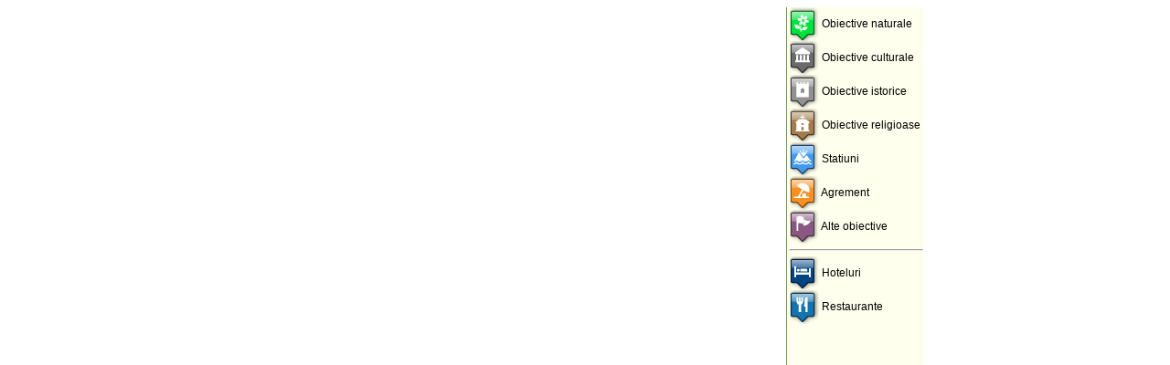

--- FILE ---
content_type: text/html; charset=UTF-8
request_url: http://www.skytrip.ro/arata-pe-harta.php?tip=obiectiv&id=828&iframe=true&width=740&height=470
body_size: 4024
content:
<!DOCTYPE html PUBLIC "-//W3C//DTD XHTML 1.0 Transitional//EN" "http://www.w3.org/TR/xhtml1/DTD/xhtml1-transitional.dtd">
<html xmlns="http://www.w3.org/1999/xhtml">
	<head>
	<meta http-equiv="content-type" content="text/html; charset=iso-8859-1" />
	<title>Arata pe harta</title>
    <meta name="robots" content="noindex, nofollow" />
	<script type="text/javascript" src="_include/js/jquery/jquery.js"></script>
    <script type="text/javascript" src="https://maps.google.com/maps/api/js?sensor=false&amp;language=ro&amp;region=RO"></script>
    <script type="text/javascript" src="_include/modules/infowindow/infowindow.js"></script>
	<link rel="stylesheet" type="text/css" href="_include/css/infowindow.css" />
    <script type="text/javascript">
		  	var map;
			var directionsService = new google.maps.DirectionsService();
			var directionsDisplay = new google.maps.DirectionsRenderer({ map: map }); 
				directionsDisplay.setMap(map);
				directionsDisplay.setPanel(document.getElementById("directionsPanel")); 
			var origin = null;
			var destination = null;
			var waypoints = [];
			var boxpolys = null;
			var directions = null;
			var distance = null;
			var markers = [];
			var infoWindow = [];
			var locationSelect;
			var x = 0;
			
			
			var styles = [[{
			url: 'images/google/conv30.png',
			height: 27,
			width: 30,
			anchor: [3, 0],
			textColor: '#ff00ff',
			opt_textSize: 10
		  }, {
			url: 'images/google/conv40.png',
			height: 36,
			width: 40,
			opt_anchor: [6, 0],
			opt_textColor: '#ff0000',
			opt_textSize: 11
		  }, {
			url: 'images/google/conv50.png',
			width: 50,
			height: 45,
			opt_anchor: [8, 0],
			opt_textSize: 12
		  }]];
		  
		  	function drawCircle(point, radius) { 
			var d2r = Math.PI / 180;   // degrees to radians 
			var r2d = 180 / Math.PI;   // radians to degrees 
			var earthsradius = 3963; // 3963 is the radius of the earth in miles
			
			   var points = 50; 
			
			   // find the raidus in lat/lon 
			   var rlat = (radius / earthsradius) * r2d; 
			   var rlng = rlat / Math.cos(point.lat() * d2r); 
			
			
			   var extp = new Array(); 
			   for (var i=0; i < points+1; i++) // one extra here makes sure we connect the 
			   { 
				  var theta = Math.PI * (i / (points/2)); 
				  ey = point.lng() + (rlng * Math.cos(theta)); // center a + radius x * cos(theta) 
				  ex = point.lat() + (rlat * Math.sin(theta)); // center b + radius y * sin(theta) 
				  extp.push(new google.maps.LatLng(ex, ey)); 
				  //bounds.extend(extp[extp.length-1]);
			   } 
			   // alert(extp.length);
			   return extp;
			   }
		  	function doNothing() {}
			function parseXml(str) {
			  if (window.ActiveXObject) {
				var doc = new ActiveXObject('Microsoft.XMLDOM');
				doc.loadXML(str);
				return doc;
			  } else if (window.DOMParser) {
				return (new DOMParser).parseFromString(str, 'text/xml');
			  }
			}
			function downloadUrl(url,callback) {
				 var request = window.ActiveXObject ?
					 new ActiveXObject('Microsoft.XMLHTTP') :
					 new XMLHttpRequest;
				 request.onreadystatechange = function() {
				   if (request.readyState == 4) {
					 request.onreadystatechange = doNothing;
					 callback(request.responseText, request.status);
				   }
				 };
				
				 	request.open('GET', url, true);
				 	request.send(null);
			}	
			
			function initialize() {
					map = new google.maps.Map(document.getElementById("map"), {
						center: new google.maps.LatLng(47.5773125,24.6584282),
						mapTypeControl: false,
						mapTypeId: google.maps.MapTypeId.ROADMAP,
						zoom: 12,
					    scrollwheel: false
					});
					
					google.maps.event.addListener(map, 'click', function() {
					 close_all_infoboxes();
				  });
				  				  				  
				route();
				
				//afisam punctul de start
				  var latlng = new google.maps.LatLng(47.5773125,24.6584282);
				  titlu = 'Parcul National Muntii Rodnei';
				  culoare_marker = 'images/google/icons/obiective-naturale.png';
				  createMyMarker(latlng,titlu,0,culoare_marker); 
				  
				/*var donut = new google.maps.Polygon({
                 paths: [drawCircle(latlng, 10000),
                         drawCircle(latlng, 10/1.609344)],
                 strokeColor: "#036",
                 strokeOpacity: 0.1,
                 strokeWeight: 1,
                 fillColor: "#036",
                 fillOpacity: 0.2
				 });
				 donut.setMap(map);*/
				 setMap(map);
				
			}
  			
		
// ---------------------------------------------- ROUTE	START------------------------------------------------------//		
			function route() {
				mode = "driving";
				from = '47.5773125,24.6584282';
				to = '47.5773125,24.6584282';
				distance = 10;
			
			 $('#loading').show();
			  
			  $("#obiective_list").empty();
			  // reset 
			  for (var i = 0; i < markers.length; i++) {
  			  	infoWindow[i].close();
				markers[i].setMap(null);
			  }
				markers.length = 0;
				origin = null;
				destination = null;
				waypoints = [];
				directionsDisplay.setMap(null);
				directionsDisplay.setPanel(null);
				directionsDisplay = new google.maps.DirectionsRenderer();
				directionsDisplay.setMap(map);
				directionsDisplay.setPanel(document.getElementById("directionsPanel"));  
				provideRouteAlternatives = true;			  
			  
			  var request = {
				origin:		 from,
				destination: to,
				travelMode:  mode,
				waypoints:   waypoints
			  }
			  	// origin=destination
				xx=0;
				var or = from.split(',');
				var centru = new google.maps.LatLng( parseFloat(or[0]), parseFloat(or[1]) );
										searchLocationsNearObiectiv(centru);
								$('#loading').hide();			  
			}
			function createMyMarker(latlng,titlu,x,c) {
			  	var html = '<b>' + titlu + '</b>';
  								 
				 imageUrl = c;

				var markerImage = new google.maps.MarkerImage(imageUrl, new google.maps.Size(32, 37));

			  	var mymarker = new google.maps.Marker({
					map: map,
					icon: markerImage,
					zIndex: 10,
					position: latlng
				});
				myinfoWindow = new InfoBox({ width: "260px" }); // initialize
				myinfoWindow.setContent(html);  // set content
				myinfoWindow.open(map,mymarker);
			  	google.maps.event.addListener(mymarker, 'mouseover', function() {
				 close_all_infoboxes();
				 myinfoWindow.open(map,mymarker);
			  });
			}
			function createMarker(latlng,titlu,x,c,obiectiv_link) {
			  	var html = '<b><a href="'+obiectiv_link+'" target="_blank">' + titlu + '</a></b>';
  								 
				imageUrl = c;

				var markerImage = new google.maps.MarkerImage(imageUrl, new google.maps.Size(32, 37));

			  	var marker = new google.maps.Marker({
					map: map,
					icon: markerImage,
					zIndex: 9,
					position: latlng
				});
				markers.push(marker);				
				infoWindow[x] = new InfoBox({ width: "280px" }); // initialize
				infoWindow[x].setContent(html+'<br /><iframe src="calculeaza-distanta-obiectiv.php?pct1='+from+'&amp;pct2='+latlng+'" scrolling="no" frameborder="0"></iframe>');  // set content
			  	google.maps.event.addListener(markers[x], 'click', function() {
				close_all_infoboxes();
				infoWindow[x].open(map,markers[x]);
			  });			  
			}
			
			function close_all_infoboxes(){
				myinfoWindow.close();
				 for(q=0;q<markers.length;q++){
					
				 	infoWindow[q].close();
				 }
			}

			function arata_marker(x){
				close_all_infoboxes();
				 infoWindow[x].open(map,markers[x]);
			}

			function searchLocationsNear(center) {
				var radius = distance;
				var searchUrl = '_include/modules/ajax/gmaps.php?lat=' + center.lat() + '&lng=' + center.lng() + '&radius=' + radius;
				downloadUrl(searchUrl, function(data) {
				var xml = parseXml(data);
				var markerNodes = xml.documentElement.getElementsByTagName("marker");
				var bounds = new google.maps.LatLngBounds();
				for (var i = 0; i < markerNodes.length; i++) { 

					var titlu = markerNodes[i].getAttribute("titlu");
					var descriere = markerNodes[i].getAttribute("descriere");
					var nume_judet = markerNodes[i].getAttribute("nume_judet");
					var obiectiv_link = markerNodes[i].getAttribute("obiectiv_link");
					var obiectiv_img = markerNodes[i].getAttribute("obiectiv_img");
					if(obiectiv_img != ""){
						var ob_img = '"images/obiective/judet/'+nume_judet+'/130x80/'+ obiectiv_img+'"';
					}else{
						var ob_img = '"images/no-image-small.jpg"';
					}
					var culoare_marker = markerNodes[i].getAttribute("culoare_marker");
					var categorie = markerNodes[i].getAttribute("categorie");
					
					var latlng = new google.maps.LatLng(
						parseFloat(markerNodes[i].getAttribute("lat")),
						parseFloat(markerNodes[i].getAttribute("lng")));
					$error=0;
					for(j=0; j < markers.length;j++){
						if(markers[j].getPosition().lat() == latlng.lat() & markers[j].getPosition().lng() == latlng.lng()){
							$error=1;	
							//continue;
						}
					}
					if($error == 0){
						createMarker(latlng,titlu,xx,culoare_marker,obiectiv_link); 
						xx++;
					}
			  }
			 });
			 
			}
			
			function searchLocationsNearObiectiv(center) {
				var radius = distance;
				var searchUrl = '_include/modules/ajax/gmaps-obiectiv.php?lat=' + center.lat() + '&lng=' + center.lng() + '&radius=' + radius;
				downloadUrl(searchUrl, function(data) {
				var xml = parseXml(data);
				var markerNodes = xml.documentElement.getElementsByTagName("marker");
				var bounds = new google.maps.LatLngBounds();
				for (var i = 0; i < markerNodes.length; i++) { 
					var titlu = markerNodes[i].getAttribute("titlu");					
					var culoare_marker = markerNodes[i].getAttribute("culoare_marker");	
					var obiectiv_link = markerNodes[i].getAttribute("obiectiv_link");	
					var latlng = new google.maps.LatLng(
						parseFloat(markerNodes[i].getAttribute("lat")),
						parseFloat(markerNodes[i].getAttribute("lng")));
					$error=0;
					for(j=0; j < markers.length;j++){
						if(markers[j].getPosition().lat() == latlng.lat() & markers[j].getPosition().lng() == latlng.lng()){
							$error=1;	
							//continue;
						}
					}
					if($error == 0){
						createMarker(latlng,titlu,xx,culoare_marker,obiectiv_link); 
						xx++;
					}
			  }
			 });
			 
			}
  	</script>
	<script type="text/javascript">
		$(document).ready(function () {
			initialize();			
		});
	</script>
	<link rel="stylesheet" type="text/css" href="_include/css/arata-pe-harta.css"/>
	</head>
	<body>
    	<table align="center" border="0" cellspacing="0" style="width:740px; height:470px;" cellpadding="0">
            <tr>
                <td id="tdd">
                <div id="map" style="height:470px; width:590px;"></div>               	                	    
                </td>
                <td width="150" valign="top" style="text-align:left; background-color:#ffffee; border-left: 1px solid #749c52; padding-left:3px; font-size:12px; font-family:Arial, Helvetica, sans-serif;">
                							<img src="images/google/icons/obiective-naturale.png" title="Obiective naturale" style="vertical-align:middle;" alt="Obiective naturale" /> Obiective naturale<br />
													<img src="images/google/icons/obiective-culturale.png" title="Obiective culturale" style="vertical-align:middle;" alt="Obiective culturale" /> Obiective culturale<br />
													<img src="images/google/icons/obiective-istorice.png" title="Obiective istorice" style="vertical-align:middle;" alt="Obiective istorice" /> Obiective istorice<br />
													<img src="images/google/icons/obiective-religioase.png" title="Obiective religioase" style="vertical-align:middle;" alt="Obiective religioase" /> Obiective religioase<br />
													<img src="images/google/icons/statiuni.png" title="Statiuni" style="vertical-align:middle;" alt="Statiuni" /> Statiuni<br />
													<img src="images/google/icons/agrement.png" title="Agrement" style="vertical-align:middle;" alt="Agrement" /> Agrement<br />
													<img src="images/google/icons/alte-obiective.png" title="Alte obiective" style="vertical-align:middle;" alt="Alte obiective" /> Alte obiective<br />
											<hr />
                    <img src="images/google/icons/hoteluri.png" title="Hoteluri" style="vertical-align:middle;" alt="Hoteluri" /> Hoteluri<br />
                    <img src="images/google/icons/restaurante.png" title="Restaurante" style="vertical-align:middle;" alt="Restaurante" /> Restaurante
					                </td>
            </tr>
        </table> 
	<script defer src="https://static.cloudflareinsights.com/beacon.min.js/vcd15cbe7772f49c399c6a5babf22c1241717689176015" integrity="sha512-ZpsOmlRQV6y907TI0dKBHq9Md29nnaEIPlkf84rnaERnq6zvWvPUqr2ft8M1aS28oN72PdrCzSjY4U6VaAw1EQ==" data-cf-beacon='{"version":"2024.11.0","token":"3cbfb78a218843e7a8c8910260ccaaa3","r":1,"server_timing":{"name":{"cfCacheStatus":true,"cfEdge":true,"cfExtPri":true,"cfL4":true,"cfOrigin":true,"cfSpeedBrain":true},"location_startswith":null}}' crossorigin="anonymous"></script>
</body>       
</html>

--- FILE ---
content_type: text/javascript
request_url: https://maps.google.com/maps-api-v3/api/js/63/13/intl/ro_ALL/directions.js
body_size: 17188
content:
google.maps.__gjsload__('directions', function(_){var tO=function(a){a=_.Gl(a);return _.Ki(a)},hLa=function(a){function b(){const f=Date.now(),g=f-e;g>=250?(e=f,c&&(window.clearTimeout(c),c=void 0),a.apply(null,arguments)):(d=arguments,c||(c=window.setTimeout(()=>{c=void 0;b.apply(null,d)},250-g)))}let c,d,e=0;return b},uO=function(a){return _.$f(a,_.PM,1)},iLa=function(a,b){function c(f){e=f.polyline;_.vm(e)&&(d=e.points,_.zm(d)&&(f.encoded_lat_lngs=d,f.path=b(d),f.lat_lngs=f.path))}let d,e;a.routes&&_.Jb(a.routes,f=>{f.legs&&_.Jb(f.legs,h=>{h.steps&&
_.Jb(h.steps,k=>{c(k);k.steps&&_.Jb(k.steps,c)})});e=f.overview_polyline;if(_.vm(e)&&(d=f.overview_polyline=e.points,_.zm(d))){var g=f.overview_path=b(d);f=f.bounds=new _.uo;for(let h=0,k=g.length;h<k;++h)f.extend(g[h])}})},vO=function(a,b){a[b]&&(a[b].value=new Date(a[b].value*1E3))},jLa=function(a){function b(c,d){if(c&&c[d]){var e=c[d],f=e.replace;var g=_.ig(_.ml,15);c[d]=f.call(e,"//",g?"https://":"http://")}}a&&(vO(a,"arrival_time"),vO(a,"departure_time"),a=a.line)&&(b(a,"icon"),b(a.vehicle,
"icon"),b(a.vehicle,"local_icon"))},kLa=function(a,b,c,d){function e(g,h,k,m){g[h]&&(g[k]=g[h],m&&delete g[h])}b(a);c(a);d(a);a.error_message&&(_.Fm(a.error_message),delete a.error_message);const f=((a.request||{}).waypoints||[]).length>0;a.routes&&_.Jb(a.routes,g=>{g.legs&&_.Jb(g.legs,h=>{h.steps&&_.Jb(h.steps,k=>{e(k,"html_instructions","instructions",!0);k.maneuver=k.maneuver||"";k.steps&&_.Jb(k.steps,m=>{e(m,"html_instructions","instructions",!0);m.maneuver=m.maneuver||""});e(k,"start_location",
"start_point",!1);e(k,"end_location","end_point",!1);e(k,"transit_details","transit",!0);jLa(k.transit)});!f&&h.via_waypoint&&(h.via_waypoint.length=0);h.via_waypoints=[];h.via_waypoint&&_.Jb(h.via_waypoint,k=>{h.via_waypoints.push(k.location)});vO(h,"arrival_time");vO(h,"departure_time")});e(g,"optimized_waypoint_order","waypoint_order",!0)})},nLa=function(a,b,c){var d=lLa;const e=mLa(a);d(e,function(f){f.request=a;b(f);c(f,f.status)},function(){c(null,"UNKNOWN_ERROR")})},lLa=function(a,b,c){_.Gz(_.$r,
_.IB+"/maps/api/js/DirectionsService.Route",_.Zr,_.jj(a,oLa()),b,c,!0)},mLa=function(a){const b=new pLa;_.Jg(b,23,a.OB||1);_.fM(uO(_.Cf(b,5,wO)),a.origin);var c=a.waypoints||[];for(var d of c)c=_.Cf(b,5,wO),_.fM(uO(c),d.location),typeof d.stopover==="boolean"&&_.Ag(c,2,d.stopover);_.fM(uO(_.Cf(b,5,wO)),a.destination);a.gs!==void 0&&a.iA!==void 0&&(d=uO(_.Cw(b,5,wO,a.gs)),_.Cg(d,3,a.iA));typeof a.optimizeWaypoints==="boolean"&&_.Ag(b,8,a.optimizeWaypoints);d=a.travelMode;_.Jg(b,6,_.PGa[d]);c=a.provideRouteAlternatives;
typeof c==="boolean"&&_.Ag(b,7,c);typeof a.avoidFerries==="boolean"&&_.Ag(b,19,a.avoidFerries);typeof a.avoidHighways==="boolean"&&_.Ag(b,10,a.avoidHighways);typeof a.avoidTolls==="boolean"&&_.Ag(b,11,a.avoidTolls);var e=_.ml.nh(),f=e.nh();c=e.ph();e=e.qh();var g=a.region;(f=a.language||f)&&b.Ti(f);g?_.Hg(b,9,g):c&&!e&&_.Hg(b,9,c);c=a.unitSystem;c!==void 0&&_.Jg(b,13,{[0]:0,[1]:1}[c]);a.sC&&_.Ag(b,14,a.sC);a.KD&&_.Fw(b,15,a.KD);d==="TRANSIT"&&(c=_.$f(b,_.aGa,17),_.iFa(c,a.transitOptions));if(f=a.cI)c=
f.getSouthWest(),f=f.getNorthEast(),g=_.$f(b,_.sA,16),e=_.$f(g,_.rA,1),g=_.$f(g,_.rA,2),_.gx(e,c.lat()),_.ix(e,c.lng()),_.gx(g,f.lat()),_.ix(g,f.lng());if(d==="DRIVING"){d=null;a.durationInTraffic&&(d=Date.now());if(a.drivingOptions){a=a.drivingOptions;switch(a.trafficModel){case "optimistic":_.Jg(b,21,2);break;case "pessimistic":_.Jg(b,21,3);break;default:_.Jg(b,21,1)}d=a.departureTime.getTime()}d&&_.GI(b,18,`${Math.round(d/6E4)*60}`)}return b},qLa=function(a,b){kLa(a,c=>{_.hM(c,_.iM)},c=>{_.hM(c,
_.lFa)},c=>{iLa(c,b)})},rLa=function(a){return function(b,c){const d=b&&b.error_message||"There was an issue performing a Directions request.";switch(c){case "OK":break;case "ZERO_RESULTS":console.info("Directions request returned no results.");break;case "INVALID_REQUEST":case "REQUEST_DENIED":case "NOT_FOUND":case "MAX_WAYPOINTS_EXCEEDED":_.Fm(new _.ds(d,"DIRECTIONS_ROUTE",c));break;default:_.Fm(new _.es(d,"DIRECTIONS_ROUTE",c))}a(b,c)}},sLa=function(){return _.Ql("geometry").then(a=>b=>{qLa(b,
a.encoding.decodePath)})},tLa=function(a,b){_.zI(_.nC,()=>{const c=rLa(b);sLa().then(d=>{nLa(a,d,c)})})},uLa=function(a,b){const c=[];if(b&&a){c.push({location:b.gs===0?a.legs[0].start_location:b.origin,stopover:!0});var d=_.om(a.waypoint_order);const e=b.waypoints,f=_.om(e);let g=0;for(let h=0;h<f;++h){const k=d?a.waypoint_order[h]:h;e[k].stopover!==!1&&(c.push({location:b.gs===h+1?a.legs[g].end_location:e[k].location,stopover:!0}),++g)}c.push({location:b.gs===f+1?a.legs[g].end_location:b.destination,
stopover:!0});b=0;a=a.legs;for(let h=0,k=_.om(a);h<k;++h){d=a[h].via_waypoint;for(let m=0,p=_.om(d);m<p;++m)c.splice(h+1+b,0,{location:d[m].location,stopover:!1}),++b}}return c},xO=function(a){a.mh=!1;a.nh=-1;a.oh=null;a.qh=!1},yO=function(a){const b=a.get("result")||null,c=b&&b.routes;if(!c)return null;a=a.get("routeIndex");return c[Math.min(a||0,_.om(b.routes)-1)]},zO=function(a){return(a=a.get("result")||null)&&a.request},vLa=function(a,b,c){b.__gm.hasListeners||(b.__gm.hasListeners=!0,_.Fn(b,
"dragstart",()=>{let d=c;d<0?d=a.uh+.5:a.mh.setVisible(!1);a.oh=!0;_.Un(a,"dragstart",d)}),_.Fn(b,"drag",hLa(d=>{_.Un(a,"drag",d.latLng)})),_.Fn(b,"dragend",d=>{_.Un(a,"dragend",d.latLng)}))},wLa=function(a){const b=a.th();for(let c=0,d=_.om(b);c<d;++c){const e=b[c];e.getDraggable()!==!1&&(vLa(a,e,c),e.setDraggable(!0),e.setTitle("Trage pentru a schimba traseul"))}},xLa=function(a,b){var c=a.get("projection"),d=a.get("zoom");a:{b=c.fromLatLngToPoint(b);d=10/(1<<d);d*=d;for(let g=0,h=_.om(a.rh);g<
h;++g){var e=b,f=a.rh[g];c=f.x-e.x;e=f.y-e.y;if(c*c+e*e<d){a=!0;break a}}a=!1}return a},yLa=function(a){!a.nh&&a.mh.getVisible()&&(a.nh=window.setTimeout(()=>{a.oh||(a.sh(),a.mh.setVisible(!1));a.nh=0},300))},AO=function(a,b,c){return a.get("enabled")&&b&&b.latLng&&a.oh===c},zLa=function(a){a.rh=[];if(a.get("enabled")){var b=a.th(),c=a.get("projection");if(c)for(let d=0,e=_.om(b);d<e;++d)a.rh.push(c.fromLatLngToPoint(b[d].getPosition()))}a.get("enabled")&&wLa(a)},ALa=function(a,b,c,d,e){function f(k){return e==
k&&d?d:b[k].location}if(!a||!b||!c)return null;const g={};_.qm(g,a);a=b.length-1;g.origin=f(0);g.destination=f(a);const h=[];for(let k=1;k<a;++k)h.push({location:f(k),stopover:b[k].stopover});Math.floor(e)!=e&&d?(h.splice(Math.floor(e),0,{location:d,stopover:!1}),g.gs=Math.ceil(e)):g.gs=e;g.waypoints=h;g.optimizeWaypoints=!1;g.OB=3;g.iA=Math.round(c.getZoom());return g},CLa=function(a,b){let c=0;b=Math.min(Math.floor(b),_.om(a.waypoints));for(let d=0;d<b;++d)BLa(a,d)&&++c;return c},DLa=function(a,
b){for(b=Math.min(Math.floor(b),_.om(a.waypoints));b>0;--b)if(BLa(a,b-1))return b;return 0},ELa=function(a,b,c,d){const e={steps:[]};c=a.via_waypoint[c-1];d=a.via_waypoint[d-1];if(c){var f=c.step_index;for(let g=0;g<f;++g)e.steps.push(a.steps[g]);for(f=a.steps[f];f.jr&&f.path[0]!=c.location;)e.steps.push(f.jr[0]),f=f.jr[1]}e.steps.push(b);if(d){b=d.step_index;for(c=a.steps[b];c.jr&&c.path[0]!=d.location;)c=c.jr[1];e.steps.push(c);for(let g=b+1,h=a.steps.length;g<h;++g)e.steps.push(a.steps[g])}return e},
BLa=function(a,b){a=a.waypoints[b].stopover;return a===void 0||a},BO=function(a,b=16){return a?FLa["spotlight_poi_dotless_label_template.svg"].replace("LABEL_PLACEHOLDER",a).replace("FONT_SIZE_PLACEHOLDER",`${b}px`):FLa["spotlight_poi.svg"]},CO=function(a){return a>=0&&a<26?BO(String.fromCharCode(65+a)):a<702?BO(String.fromCharCode(65+(a-26)/26)+String.fromCharCode(65+(a-26)%26),14):BO()},EO=function(a){_.zK(a,GLa)||_.yK(a,GLa,{duration:0},["jsl",,1,0,["Aproximativ ",["span",576,1,1,"1 hours 20 mins"]]],
[],[["$t","t-e8WDiXf7W7U"],["var",HLa,"$dc",[DO,!1],"$c",[,,DO]]])},JLa=function(a){_.zK(a,ILa)||_.yK(a,ILa,{duration:0},["jsl",,1,0,["(",["span",576,1,1,"1 hours 20 mins"]," \u00een traficul actual)"]],[],[["$t","t-IGDXqoIhJok"],["var",HLa,"$dc",[DO,!1],"$c",[,,DO]]])},LLa=function(a){_.zK(a,KLa)||_.yK(a,KLa,{},["jsl",,1,0,["Serviciu furnizat de "]],[],[["$t","t-QWndqumK0UM"]])},NLa=function(a){_.zK(a,MLa)||_.yK(a,MLa,{},["jsl",,1,0,["Trasee sugerate:"]],[],[["$t","t-dqt9gG6aGLI"]])},HLa=function(a){return a.wk=
a.duration},DO=function(a){return a.wk},OLa=function(a){return a.wk=a.Mz},PLa=function(){return[["$t","t-4VgI6bdapF4"],["var",function(a){return a.wk=a.direction},"$dc",[DO,!1],"$c",[,,DO]]]},QLa=function(){return[["$t","t-Zxc6gRuTZsg"],["var",function(a){return a.wk=a.FH},"$dc",[DO,!1],"$c",[,,DO]]]},GO=function(a){_.hL.call(this,a,FO);_.zK(a,FO)||(_.yK(a,FO,{options:0},["div",,1,0,[" ",["img",8,1,1]," ",["div",576,1,2,"Walk to the beach"]," ",["div",,1,3,"About 6 minutes"]," "]],[["css",".gm-style .gm-style-iw{font-weight:300;font-size:13px;overflow:hidden}",
"css",".gm-style .gm-style-iw-a{position:absolute;width:9999px;height:0}","css",".gm-style .gm-style-iw-t{position:absolute;width:100%}","css",".gm-style .gm-style-iw-tc{filter:drop-shadow(0 4px 2px rgba(178,178,178,.4));height:12px;left:0;position:absolute;top:0;transform:translateX(-50%);width:25px}","css",".gm-style .gm-style-iw-tc::after{background:#fff;clip-path:polygon(0% 0%,50% 100%,100% 0%);content:'';height:12px;left:0;position:absolute;top:-1px;width:25px}","css",".gm-style .gm-style-iw-c{position:absolute;box-sizing:border-box;overflow:hidden;top:0;left:0;transform:translate3d(-50%,-100%,0);background-color:white;border-radius:8px;padding:12px;box-shadow:0 2px 7px 1px rgba(0,0,0,0.3);display:flex;flex-direction:column}",
"css",".gm-style .gm-style-iw-d{box-sizing:border-box;overflow:auto}","css",".gm-style .gm-style-iw-d::-webkit-scrollbar{width:18px;height:12px;-webkit-appearance:none}","css",".gm-style .gm-style-iw-d::-webkit-scrollbar-track,.gm-style .gm-style-iw-d::-webkit-scrollbar-track-piece{background:#fff}","css",".gm-style .gm-style-iw-c .gm-style-iw-d::-webkit-scrollbar-thumb{background-color:rgba(0,0,0,0.12);border:6px solid transparent;border-radius:9px;background-clip:content-box}","css",".gm-style .gm-style-iw-c .gm-style-iw-d::-webkit-scrollbar-thumb:horizontal{border:3px solid transparent}",
"css",".gm-style .gm-style-iw-c .gm-style-iw-d::-webkit-scrollbar-thumb:hover{background-color:rgba(0,0,0,0.3)}","css",".gm-style .gm-style-iw-c .gm-style-iw-d::-webkit-scrollbar-corner{background:transparent}","css",".gm-style .gm-iw{color:#2c2c2c}","css",".gm-style .gm-iw b{font-weight:400}","css",".gm-style .gm-iw a:link,.gm-style .gm-iw a:visited{color:#4272db;text-decoration:none}","css",".gm-style .gm-iw a:hover{color:#4272db;text-decoration:underline}","css",".gm-style .gm-iw .gm-title{font-weight:400;margin-bottom:1px}",
"css",".gm-style .gm-iw .gm-basicinfo{line-height:18px;padding-bottom:12px}","css",".gm-style .gm-iw .gm-website{padding-top:6px}","css",".gm-style .gm-iw .gm-photos{padding-bottom:8px;-ms-user-select:none;-moz-user-select:none;-webkit-user-select:none}","css",".gm-style .gm-iw .gm-sv,.gm-style .gm-iw .gm-ph{cursor:pointer;height:50px;width:100px;position:relative;overflow:hidden}","css",".gm-style .gm-iw .gm-sv{padding-right:4px}","css",".gm-style .gm-iw .gm-wsv{cursor:pointer;position:relative;overflow:hidden}",
"css",".gm-style .gm-iw .gm-sv-label,.gm-style .gm-iw .gm-ph-label{cursor:pointer;position:absolute;bottom:6px;color:#fff;font-weight:400;text-shadow:rgba(0,0,0,0.7) 0px 1px 4px;font-size:12px}","css",".gm-style .gm-iw .gm-stars-b,.gm-style .gm-iw .gm-stars-f{height:13px;font-size:0}","css",".gm-style .gm-iw .gm-stars-b{position:relative;background-position:0 0;width:65px;top:3px;margin:0 5px}","css",".gm-style .gm-iw .gm-rev{line-height:20px;-ms-user-select:none;-moz-user-select:none;-webkit-user-select:none}",
"css",".gm-style .gm-iw .gm-numeric-rev{font-size:16px;color:#dd4b39;font-weight:400}","css",".gm-style .gm-iw.gm-transit{margin-left:15px}","css",".gm-style .gm-iw.gm-transit td{vertical-align:top}","css",".gm-style .gm-iw.gm-transit .gm-time{white-space:nowrap;color:#676767;font-weight:bold}","css",".gm-style .gm-iw.gm-transit img{width:15px;height:15px;margin:1px 5px 0 -20px;float:left}","css",".gm-style-iw-chr{display:flex;overflow:visible}","css",".gm-style-iw-ch{flex-grow:1;flex-shrink:1;padding-top:17px;overflow:hidden}"]],
RLa()),EO(a))},IO=function(a){_.hL.call(this,a,HO);_.zK(a,HO)||(_.yK(a,HO,{options:0},["div",,1,0,[" ",["img",8,1,1]," <div>",["span",576,1,2,"Train"],["span",,1,3,["&nbsp;-&nbsp;",["b",576,1,4,"E"]]],["span",,1,5,["&nbsp;-&nbsp;",["span",576,1,6,"8 Local Avenue"]]],["span",,1,7,["&nbsp;-&nbsp;",["span",,1,8,"Direction: Central"]]],"</div> ",["div",,1,9,[""," ",["span",,1,10,"Service run by"],"&#32; ",["span",,1,11,[" ",["span",,1,12,", "]," ",["a",576,1,13," CityRail "]," ",["span",576,1,14,"CityRail"],
" "]]," "]]," <br> <div> <table> <tr> ",["td",576,1,15,"3:00pm"]," ",["td",,1,16,"Depart Bathurst"]," </tr> <tr> ",["td",576,1,17,"4:00pm"]," ",["td",,1,18,"Arrive Central"]," </tr> </table> </div> "]],[["css",".gm-style .gm-style-iw{font-weight:300;font-size:13px;overflow:hidden}","css",".gm-style .gm-style-iw-a{position:absolute;width:9999px;height:0}","css",".gm-style .gm-style-iw-t{position:absolute;width:100%}","css",".gm-style .gm-style-iw-tc{filter:drop-shadow(0 4px 2px rgba(178,178,178,.4));height:12px;left:0;position:absolute;top:0;transform:translateX(-50%);width:25px}",
"css",".gm-style .gm-style-iw-tc::after{background:#fff;clip-path:polygon(0% 0%,50% 100%,100% 0%);content:'';height:12px;left:0;position:absolute;top:-1px;width:25px}","css",".gm-style .gm-style-iw-c{position:absolute;box-sizing:border-box;overflow:hidden;top:0;left:0;transform:translate3d(-50%,-100%,0);background-color:white;border-radius:8px;padding:12px;box-shadow:0 2px 7px 1px rgba(0,0,0,0.3);display:flex;flex-direction:column}","css",".gm-style .gm-style-iw-d{box-sizing:border-box;overflow:auto}",
"css",".gm-style .gm-style-iw-d::-webkit-scrollbar{width:18px;height:12px;-webkit-appearance:none}","css",".gm-style .gm-style-iw-d::-webkit-scrollbar-track,.gm-style .gm-style-iw-d::-webkit-scrollbar-track-piece{background:#fff}","css",".gm-style .gm-style-iw-c .gm-style-iw-d::-webkit-scrollbar-thumb{background-color:rgba(0,0,0,0.12);border:6px solid transparent;border-radius:9px;background-clip:content-box}","css",".gm-style .gm-style-iw-c .gm-style-iw-d::-webkit-scrollbar-thumb:horizontal{border:3px solid transparent}",
"css",".gm-style .gm-style-iw-c .gm-style-iw-d::-webkit-scrollbar-thumb:hover{background-color:rgba(0,0,0,0.3)}","css",".gm-style .gm-style-iw-c .gm-style-iw-d::-webkit-scrollbar-corner{background:transparent}","css",".gm-style .gm-iw{color:#2c2c2c}","css",".gm-style .gm-iw b{font-weight:400}","css",".gm-style .gm-iw a:link,.gm-style .gm-iw a:visited{color:#4272db;text-decoration:none}","css",".gm-style .gm-iw a:hover{color:#4272db;text-decoration:underline}","css",".gm-style .gm-iw .gm-title{font-weight:400;margin-bottom:1px}",
"css",".gm-style .gm-iw .gm-basicinfo{line-height:18px;padding-bottom:12px}","css",".gm-style .gm-iw .gm-website{padding-top:6px}","css",".gm-style .gm-iw .gm-photos{padding-bottom:8px;-ms-user-select:none;-moz-user-select:none;-webkit-user-select:none}","css",".gm-style .gm-iw .gm-sv,.gm-style .gm-iw .gm-ph{cursor:pointer;height:50px;width:100px;position:relative;overflow:hidden}","css",".gm-style .gm-iw .gm-sv{padding-right:4px}","css",".gm-style .gm-iw .gm-wsv{cursor:pointer;position:relative;overflow:hidden}",
"css",".gm-style .gm-iw .gm-sv-label,.gm-style .gm-iw .gm-ph-label{cursor:pointer;position:absolute;bottom:6px;color:#fff;font-weight:400;text-shadow:rgba(0,0,0,0.7) 0px 1px 4px;font-size:12px}","css",".gm-style .gm-iw .gm-stars-b,.gm-style .gm-iw .gm-stars-f{height:13px;font-size:0}","css",".gm-style .gm-iw .gm-stars-b{position:relative;background-position:0 0;width:65px;top:3px;margin:0 5px}","css",".gm-style .gm-iw .gm-rev{line-height:20px;-ms-user-select:none;-moz-user-select:none;-webkit-user-select:none}",
"css",".gm-style .gm-iw .gm-numeric-rev{font-size:16px;color:#dd4b39;font-weight:400}","css",".gm-style .gm-iw.gm-transit{margin-left:15px}","css",".gm-style .gm-iw.gm-transit td{vertical-align:top}","css",".gm-style .gm-iw.gm-transit .gm-time{white-space:nowrap;color:#676767;font-weight:bold}","css",".gm-style .gm-iw.gm-transit img{width:15px;height:15px;margin:1px 5px 0 -20px;float:left}","css",".gm-style-iw-chr{display:flex;overflow:visible}","css",".gm-style-iw-ch{flex-grow:1;flex-shrink:1;padding-top:17px;overflow:hidden}"]],
SLa()),_.zK(a,"t-i_e-blE1nfs")||_.yK(a,"t-i_e-blE1nfs",{Mz:0},["jsl",,1,0,["Sosire \u00een ",["span",576,1,1,"Sydney"]]],[],[["$t","t-i_e-blE1nfs"],["var",OLa,"$dc",[DO,!1],"$c",[,,DO]]]),_.zK(a,"t-YUB0DpJFOLU")||_.yK(a,"t-YUB0DpJFOLU",{Mz:0},["jsl",,1,0,["Plecare din ",["span",576,1,1,"Sydney"]]],[],[["$t","t-YUB0DpJFOLU"],["var",OLa,"$dc",[DO,!1],"$c",[,,DO]]]),_.zK(a,"t-4VgI6bdapF4")||_.yK(a,"t-4VgI6bdapF4",{direction:0},["jsl",,1,0,["Direc\u021bia: ",["span",576,1,1,"Sydney"]]],[],PLa()),LLa(a))},
JO=function(a){return _.YJ(a.options,"",b=>b.getIcon())},TLa=function(){return""},KO=function(a){return a.wk},ULa=function(a){return a.Im},VLa=function(a){return a.gq},WLa=function(a){return _.YJ(a.options,"",b=>_.K(b,5))},XLa=function(a){return _.YJ(a.jq,"",b=>b.getUrl())},YLa=function(a){return a.vs},ZLa=function(a){return a.vv},$La=function(a){return a.wv},aMa=function(a){return a.xv},RLa=function(){return[["$t","t-Srf8vES4xno","$a",[7,,,,,"gm-iw"],"$a",[7,,,,,"gm-transit"],"$a",[5,,,,"200px",
"max-width"]],["display",JO,"$a",[0,,,,TLa,"alt",,1],"$a",[8,2,,,JO,"src",,,1]],["var",function(a){return a.wk=_.YJ(a.options,"",b=>b.Ar())},"$dc",[KO,!1],"$c",[,,KO]],["$up",["t-e8WDiXf7W7U",{duration:function(a){return _.YJ(a.options,"",b=>b.fj())}}]]]},SLa=function(){return[["$t","t-oqI8PhqXciY","$a",[7,,,,,"gm-iw"],"$a",[7,,,,,"gm-transit"],"$a",[5,,,,"300px","max-width"]],["display",JO,"$a",[0,,,,TLa,"alt",,1],"$a",[8,2,,,JO,"src",,,1]],["var",function(a){return a.wk=_.YJ(a.options,"",b=>_.K(b,
9))},"$dc",[KO,!1],"$c",[,,KO]],["display",function(a){return _.YJ(a.options,"",b=>_.K(b,8))}],["var",function(a){return a.Im=_.YJ(a.options,"",b=>_.K(b,8))},"$dc",[ULa,!1],"$c",[,,ULa]],["display",function(a){return _.YJ(a.options,"",b=>_.K(b,7))}],["var",function(a){return a.gq=_.YJ(a.options,"",b=>_.K(b,7))},"$dc",[VLa,!1],"$c",[,,VLa]],["display",WLa],["$up",["t-4VgI6bdapF4",{direction:WLa}]],["display",function(a){return _.ZJ(a.options,b=>b.uq())>0},"$a",[5,,,,"12px","font-size",,1]],["$up",
["t-QWndqumK0UM",{}]],["for",[function(a,b){return a.jq=b},function(a,b){return a.index=b},function(a,b){return a.zJ=b},function(a){return _.YJ(a.options,[],b=>b.uq())}]],["display",function(a){return a.index>0}],["display",XLa,"var",function(a){return a.vs=_.YJ(a.jq,"",b=>b.getName())},"$dc",[YLa,!1],"$a",[8,1,,,XLa,"href",,,1],"$a",[0,,,,"_new","target"],"$c",[,,YLa]],["display",function(a){return!_.YJ(a.jq,"",b=>b.getUrl())},"var",function(a){return a.vv=_.YJ(a.jq,"",b=>b.getName())},"$dc",[ZLa,
!1],"$c",[,,ZLa]],["var",function(a){return a.wv=_.YJ(a.options,"",b=>b.ko())},"$dc",[$La,!1],"$a",[7,,,,,"gm-time"],"$c",[,,$La]],["$up",["t-YUB0DpJFOLU",{Mz:function(a){return _.YJ(a.options,"",b=>_.K(b,1))}}]],["var",function(a){return a.xv=_.YJ(a.options,"",b=>b.fo())},"$dc",[aMa,!1],"$a",[7,,,,,"gm-time"],"$c",[,,aMa]],["$up",["t-i_e-blE1nfs",{Mz:function(a){return _.YJ(a.options,"",b=>_.K(b,3))}}]]]},bMa=function(a,b){return _.Hg(a,1,b)},cMa=function(a,b){return _.Hg(a,2,b)},dMa=function(a,
b){return _.Hg(a,3,b)},eMa=function(a){return _.$f(a,_.mL,1)},fMa=function(a,b){_.Hg(a,2,b)},MO=function(a,b){this.rh=[];this.oh=[];this.uh=[];this.sh=[];this.th=[];this.Jr=null;this.xh=a;this.wh=b;this.ph=new _.xq(()=>{gMa(this);LO(this)&&this.nh()&&(_.N(window,154343),hMa(this),this.mh||(this.set("markers",this.oh),this.set("polylines",this.rh)))},0)},hMa=function(a){const b=iMa(a);if(b){var c=LO(a),d=a.nh();if((d.getZoom()==null||d.getCenter()==null||!a.get("preserveViewport")&&!c.preserveViewport)&&
!a.mh){const f=b.bounds;f&&_.UI(()=>{d.fitBounds(f)})}a.hG();var e=c.request.travelMode;_.Jb(b.legs,(0,_.Fa)(function(f,g){if(!this.mh){var h=this.sh,k=h.push;const m=b.legs[g];g=jMa(this,g,m.start_location,m.start_address||"");k.call(h,g)}kMa(this,f,e)},a));a.mh||a.sh.push(lMa(a,b));e!="BICYCLING"||a.get("suppressBicyclingLayer")||(a.qh=new _.ut,a.qh.setMap(d))}},NO=function(a,b,c){function d(f){f.jr?e=e.concat(f.jr[0].path):f.path&&(e=e.concat(f.path))}let e=[];_.Jb(b,function(f){f.steps?_.Jb(f.steps,
d):d(f)});return mMa(a,e,c)},OO=function(a,b,c,d){const e=a.get("polylineOptions")||nMa;NO(a,b,e);c=="TRANSIT"&&_.Jb(b,(0,_.Fa)(a.CA,a,d))},pMa=function(a,b,c){NO(a,b,oMa);_.Jb(b,(0,_.Fa)(a.CA,a,c))},kMa=function(a,b,c){const d=[];a.th.push(d);let e=[],f,g=!0,h=0;_.Jb(b.steps,(0,_.Fa)(function(k,m){const p=k.travel_mode,r=b.via_waypoint;let t=0;if(!this.mh&&r)for(;r[h]&&r[h].step_index==m;){var v=r[h++],w=v.step_interpolation;v.step_interpolation=(w-t)/(1-t);t=w;qMa(this,v.location);w=k;a:{var y=
void 0,D=k;const I=D.path;var G=D.polyline;if(!I||!G){v=null;break a}G=I.length;y=0;for(var L=1;L<G;++L)y+=_.sI(I[L],I[L-1]);L=y*v.step_interpolation;for(y=1;y<G;++y){const F=_.sI(I[y],I[y-1]);if(L<F)break;L-=F}G=[{},{}];G[0].path=I.slice(0,y);G[0].path.push(v.location);G[0].polyline={};G[0].travel_mode=D.travel_mode;G[1].path=[v.location].concat(I.slice(y));G[1].polyline={};G[1].travel_mode=D.travel_mode;v=G}w.jr=v;k.jr&&(e.push(k),OO(this,e,c,d),e=[],k=k.jr[1])}f&&p&&f!=p&&(f==c?OO(this,e,c,d):
c!="TRANSIT"||g?pMa(this,e,d):(m=e,NO(this,m,rMa).set("icons",[sMa]),_.Jb(m,(0,_.Fa)(this.CA,this,d))),e=[],g=!1);e.push(k);f=p},a));f==c?OO(a,e,c,d):pMa(a,e,d)},gMa=function(a){let b=[];a.Jr&&a.Jr.close();a.Jr=null;a.mh||(_.Jb(a.oh,function(c){_.Jn(c,"click")}),b=b.concat(a.oh),a.oh=[],b=b.concat(a.uh),a.uh=[],a.th=[],a.sh=[]);b=b.concat(a.rh);a.rh=[];a.qh&&(b.push(a.qh),a.qh=null);_.UI(function(){_.Jb(b,function(c){c.setMap(null)})})},jMa=function(a,b,c,d){const e={title:d};_.qm(e,a.get("markerOptions"));
e.icon===void 0&&(e.icon={url:CO(b),scaledSize:new _.Lo(26,37)},e.useDefaults=!0);(b=tMa(a,c,e,d))&&a.oh.push(b);return b},lMa=function(a,b){var c=b.legs;b=_.om(c);c=c[b-1];return jMa(a,b,c.end_location,c.end_address||"")},qMa=function(a,b,c){b=tMa(a,b,{crossOnDrag:!1,icon:uMa,useDefaults:!1},c);a.oh.push(b);return b},tMa=function(a,b,c,d){const e=a.nh();a.get("suppressMarkers")||(c.map=e);c.position=b;c.optimized=!1;c.internalMarker=!0;const f=new _.st(c);if(d){const g=vMa(d);_.Pn(f,"click",a,function(){const h=
this.Jr;h&&(h.setContent(g),h.setPosition(b),h.open(e,f))})}return f},mMa=function(a,b,c){if(a.get("suppressPolylines"))return null;const d={};_.qm(d,c);d.map=a.nh();d.path=b;b=new _.wu(d);a.rh.push(b);return b},iMa=function(a){var b=LO(a).routes;const c=a.get("routeIndex");a=Math.min(c||0,LO(a).routes.length-1);return b[a]},vMa=function(a){let b;_.zm(a)?(b=document.createElement("div"),b.className="gm-iw",b.style.maxWidth="200px",_.Si(b,_.Hl(a)),_.AI(b)):b=a;return b},LO=function(a){return a.get(a.mh?
"dragResult":"result")},wMa=function(){return new MO(function(){return new _.aN(IO,{Wr:_.pC.Hj()})},function(){return new _.aN(GO,{Wr:_.pC.Hj()})})},QO=function(a){_.hL.call(this,a,PO);_.zK(a,PO)||(_.yK(a,PO,{options:0},["div",,1,0,["",["div",,1,1,["",["div",,,20],["div",,,21],["div",576,1,2,"Walking directions are in beta."],"",["div",,,22],["div",,,23]]],"",["button",,,24,[["table",,,25,["<tr><td>",["img",8,1,3],"</td>",["td",576,1,4,"Sydney, NSW"],"</tr>"]]]],"",["div",,1,5,["",["div",,,26,[["span",
576,1,6,"277 km"],["span",,1,7,". "],["span",,1,8,"About 2 hours 49 mins"],"&#32;",["span",,1,9,"(3 hours 13 mins in current traffic)"]]],"","<div>",["table",,,27,[["tr",576,1,10,[["td",,,28,[["div",,1,11,[["div",576,1,12]]]]],["td",576,1,13,"3."],["td",,1,14,"Merge onto <b>M1</b>"],["td",,,29,[["div",576,1,15,"0.4 km"]]]]]]],"</div>","",["button",,1,16,[["table",,,30,["<tr><td>",["img",8,1,17],"</td>",["td",576,1,18,"Perth, NSW"],"</tr>"]]]]]],"",["div",576,1,19,"Map data \u00a92015 Google"]]],[["css",
".adp,.adp table,.adp button{font-family:Roboto,Arial,sans-serif;font-weight:300;color:#2c2c2c}","css",".adp b,.adp-list b{font-weight:400}","css",".adp-warnbox{margin:5px 0 3px 0}","css",".warnbox-content{background:#fff1a8;padding:5px 6px}","css",".warnbox-c1,.warnbox-c2{background:#fff1a8;font-size:1px;height:1px;margin-top:0;overflow:hidden}","css",".warnbox-c1{margin:0 2px}","css",".warnbox-c2{margin:0 1px}","css",".adp-list{background:#fff;border:1px solid #cdcdcd;cursor:pointer;padding:4px;font-family:Roboto,Arial,sans-serif;font-weight:300;color:#2c2c2c}",
"css",".adp-fullwidth{width:100%}","css",".adp-listsel{background:#eee;text-decoration:none}","css",".adp-listheader{padding:4px}","css",".adp-placemark{background:#eee;border:1px solid silver;color:#000;cursor:pointer;margin:10px 0 10px 0;vertical-align:middle}","css","img.adp-marker{width:22px;height:40px}","css","img.adp-marker2{width:26px;height:37px}","css",".adp-details,.adp-legal{color:#676767}","css",".adp-summary{padding:0 3px 3px 3px}","css",".adp-step,.adp-substep{border-top:1px solid #cdcdcd;margin:0;padding:.3em 3px .3em 3px;vertical-align:top}",
"css",".adp-list img,.adp-substep img{width:15px;height:15px;position:relative;top:2px;margin-right:3px}","css",".adp-distance{white-space:nowrap}","css",".adp-step,.adp-text{width:100%}","css",".adp-directions{cursor:pointer;border-collapse:collapse}","css",".adp-list .gm-arrow{width:8px;height:9px;margin:5px 0 3px}","css",".adp-agencies{font-size:80%;margin:5px 0}","css",".adp-summary-duration{float:right;margin-left:7px;white-space:nowrap}","css",".adp-substep .gm-line{margin-right:4px}","css",
".adp-substep .adp-stepicon{overflow:hidden;position:relative;top:0;left:0;width:16px;height:16px}","css",".adp-substep .adp-stepicon .adp-maneuver{background-size:19px 630px;position:absolute;left:0;width:16px;height:16px}","css",".adp-substep .adp-stepicon .adp-maneuver.adp-ferry{background-position:0 -614px}","css",".adp-substep .adp-stepicon .adp-maneuver.adp-ferry-train{background-position:0 -566px}","css",".adp-substep .adp-stepicon .adp-maneuver.adp-merge{background-position:0 -143px}","css",
".adp-substep .adp-stepicon .adp-maneuver.adp-straight{background-position:0 -534px}","css",".adp-substep .adp-stepicon .adp-maneuver.adp-fork-left{background-position:0 -550px}","css",".adp-substep .adp-stepicon .adp-maneuver.adp-ramp-left{background-position:0 -598px}","css",".adp-substep .adp-stepicon .adp-maneuver.adp-roundabout-left{background-position:0 -197px}","css",".adp-substep .adp-stepicon .adp-maneuver.adp-turn-left,.adp-substep .adp-stepicon .adp-maneuver.adp-keep-left{background-position:0 -413px}",
"css",".adp-substep .adp-stepicon .adp-maneuver.adp-turn-sharp-left{background-position:0 0}","css",".adp-substep .adp-stepicon .adp-maneuver.adp-turn-slight-left{background-position:0 -378px}","css",".adp-substep .adp-stepicon .adp-maneuver.adp-uturn-left{background-position:0 -305px}","css",".adp-substep .adp-stepicon .adp-maneuver.adp-fork-right{background-position:0 -499px}","css",".adp-substep .adp-stepicon .adp-maneuver.adp-ramp-right{background-position:0 -429px}","css",".adp-substep .adp-stepicon .adp-maneuver.adp-roundabout-right{background-position:0 -232px}",
"css",".adp-substep .adp-stepicon .adp-maneuver.adp-turn-right,.adp-substep .adp-stepicon .adp-maneuver.adp-keep-right{background-position:0 -483px}","css",".adp-substep .adp-stepicon .adp-maneuver.adp-turn-sharp-right{background-position:0 -582px}","css",".adp-substep .adp-stepicon .adp-maneuver.adp-turn-slight-right{background-position:0 -51px}","css",".adp-substep .adp-stepicon .adp-maneuver.adp-uturn-right{background-position:0 -35px}","css",".adp button{background:transparent;display:block;width:100%;border:0;padding:0;margin:0;font-size:inherit;text-align:inherit}"]],
xMa()),EO(a),JLa(a))},yMa=function(a){return a.wk},zMa=function(){return"directionsPanel.selectLeg"},AMa=function(a){return a.Im},BMa=function(a){return a.gq},CMa=function(a){return _.YJ(a.leg,"",b=>b.fj())},DMa=function(a){return _.YJ(a.leg,"",b=>b.Gy())},EMa=function(a){return a.vs},FMa=function(a){return a.vv},GMa=function(a){return a.wv},HMa=function(a){return a.xv},xMa=function(){return[["$t","t-qLuIy-jhedI","$a",[7,,,,,"adp"]],["for",[function(a,b){return a.VD=b},function(a,b){return a.CO=b},
function(a,b){return a.DO=b},function(a){return _.YJ(a.options,[],b=>b.jw())}],"$a",[7,,,,,"adp-warnbox",,1]],["var",function(a){return a.wk=a.VD},"$dc",[yMa,!1],"$a",[7,,,,,"warnbox-content"],"$c",[,,yMa]],["$a",[7,,,,,"adp-marker2",,1],"$a",[8,,,,function(a){return _.YJ(a.options,"",b=>b.iw(),b=>b.getIcon(),b=>_.K(b,3))},"src",,,1]],["var",function(a){return a.Im=_.YJ(a.options,"",b=>b.iw(),b=>b.getName())},"$dc",[AMa,!1],"$a",[7,,,,,"adp-text"],"$c",[,,AMa]],["for",[function(a,b){return a.leg=
b},function(a,b){return a.zw=b},function(a,b){return a.dM=b},function(a){return _.YJ(a.options,[],b=>b.Cr())}]],["var",function(a){return a.gq=_.YJ(a.leg,"",b=>b.Hl())},"$dc",[BMa,!1],"$c",[,,BMa]],["display",function(a){return _.YJ(a.leg,"",b=>b.Hl())&&_.YJ(a.leg,"",b=>b.fj())}],["display",CMa,"$up",["t-e8WDiXf7W7U",{duration:CMa}]],["display",DMa,"$up",["t-IGDXqoIhJok",{duration:DMa}]],["for",[function(a,b){return a.step=b},function(a,b){return a.step_index=b},function(a,b){return a.EH=b},function(a){return _.YJ(a.leg,
[],b=>b.wu())}],"$a",[7,,,function(a){return _.YJ(a.step,!1,b=>b.pB())},,"adp-listsel"],"$a",[0,,,,function(a){return String(a.zw)},"data-leg-index",,,1],"$a",[0,,,,function(a){return String(a.step_index)},"data-step-index",,,1],"$a",[0,,,,"0","tabindex"],"$a",[22,,,,function(){return"directionsPanel.selectLegAndStep;keydown:directionsPanel.selectLegAndStep"},"jsaction"]],["display",function(a){return _.YJ(a.step,"",b=>b.ew())},"$a",[7,,,,,"adp-stepicon",,1]],["$a",[6,,,,function(a){return"adp-"+
_.YJ(a.step,"",b=>b.ew())},"class",,,1],"$a",[7,,,,,"adp-maneuver"]],["var",function(a){return a.vs=String(a.step_index+1)+"."},"$dc",[EMa,!1],"$a",[7,,,,,"adp-substep"],"$c",[,,EMa]],["$a",[7,,,,,"adp-substep",,1],"$c",[7,,function(a){return _.YJ(a.step,"",b=>b.Ar(),b=>_.K(b,2))}]],["var",function(a){return a.vv=_.YJ(a.step,"",b=>b.Hl())},"$dc",[FMa,!1],"$a",[7,,,,,"adp-distance"],"$c",[,,FMa]],["$a",[0,,,,function(a){return String(a.zw+1)},"data-leg-index",,,1],"$a",[22,,,,zMa,"jsaction",,1]],["$a",
[7,,,,,"adp-marker2",,1],"$a",[8,,,,function(a){return _.YJ(a.leg,"",b=>b.vq(),b=>b.getIcon(),b=>_.K(b,3))},"src",,,1]],["var",function(a){return a.wv=_.YJ(a.leg,"",b=>b.vq(),b=>b.getName())},"$dc",[GMa,!1],"$a",[7,,,,,"adp-text"],"$c",[,,GMa]],["var",function(a){return a.xv=_.YJ(a.options,"",b=>b.oB())},"$dc",[HMa,!1],"$a",[7,,,,,"adp-legal"],"$c",[,,HMa]],["$a",[7,,,,,"warnbox-c2",,1]],["$a",[7,,,,,"warnbox-c1",,1]],["$a",[7,,,,,"warnbox-c1",,1]],["$a",[7,,,,,"warnbox-c2",,1]],["$a",[0,,,,function(){return"0"},
"data-leg-index",,1],"$a",[22,,,,zMa,"jsaction",,1]],["$a",[7,,,,,"adp-placemark",,1]],["$a",[7,,,,,"adp-summary",,1]],["$a",[7,,,,,"adp-directions",,1]],["$a",[7,,,,,"adp-substep",,1]],["$a",[7,,,,,"adp-substep",,1]],["$a",[7,,,,,"adp-placemark",,1]]]},IMa=function(a){return _.$f(a,_.mL,1)},SO=function(a){_.hL.call(this,a,RO);_.zK(a,RO)||(_.yK(a,RO,{options:0},["div",,1,0,[["table",,,9,["<tr>",["td",,1,1,"Suggested routes:"],"</tr>","",["tr",,1,2,[["td",576,1,3,[["span",,,10,[["b",576,1,4,"M4"],
["span",576,1,5,"74.8 km"],["span",,1,6,". "],["span",,1,7,"About 1 hour 7 mins"],"&#32;",["span",,1,8,"1 hour 20 mins in current traffic"]]]]]]]]]]],[["css",".adp,.adp table,.adp button{font-family:Roboto,Arial,sans-serif;font-weight:300;color:#2c2c2c}","css",".adp b,.adp-list b{font-weight:400}","css",".adp-warnbox{margin:5px 0 3px 0}","css",".warnbox-content{background:#fff1a8;padding:5px 6px}","css",".warnbox-c1,.warnbox-c2{background:#fff1a8;font-size:1px;height:1px;margin-top:0;overflow:hidden}",
"css",".warnbox-c1{margin:0 2px}","css",".warnbox-c2{margin:0 1px}","css",".adp-list{background:#fff;border:1px solid #cdcdcd;cursor:pointer;padding:4px;font-family:Roboto,Arial,sans-serif;font-weight:300;color:#2c2c2c}","css",".adp-fullwidth{width:100%}","css",".adp-listsel{background:#eee;text-decoration:none}","css",".adp-listheader{padding:4px}","css",".adp-placemark{background:#eee;border:1px solid silver;color:#000;cursor:pointer;margin:10px 0 10px 0;vertical-align:middle}","css","img.adp-marker{width:22px;height:40px}",
"css","img.adp-marker2{width:26px;height:37px}","css",".adp-details,.adp-legal{color:#676767}","css",".adp-summary{padding:0 3px 3px 3px}","css",".adp-step,.adp-substep{border-top:1px solid #cdcdcd;margin:0;padding:.3em 3px .3em 3px;vertical-align:top}","css",".adp-list img,.adp-substep img{width:15px;height:15px;position:relative;top:2px;margin-right:3px}","css",".adp-distance{white-space:nowrap}","css",".adp-step,.adp-text{width:100%}","css",".adp-directions{cursor:pointer;border-collapse:collapse}",
"css",".adp-list .gm-arrow{width:8px;height:9px;margin:5px 0 3px}","css",".adp-agencies{font-size:80%;margin:5px 0}","css",".adp-summary-duration{float:right;margin-left:7px;white-space:nowrap}","css",".adp-substep .gm-line{margin-right:4px}","css",".adp-substep .adp-stepicon{overflow:hidden;position:relative;top:0;left:0;width:16px;height:16px}","css",".adp-substep .adp-stepicon .adp-maneuver{background-size:19px 630px;position:absolute;left:0;width:16px;height:16px}","css",".adp-substep .adp-stepicon .adp-maneuver.adp-ferry{background-position:0 -614px}",
"css",".adp-substep .adp-stepicon .adp-maneuver.adp-ferry-train{background-position:0 -566px}","css",".adp-substep .adp-stepicon .adp-maneuver.adp-merge{background-position:0 -143px}","css",".adp-substep .adp-stepicon .adp-maneuver.adp-straight{background-position:0 -534px}","css",".adp-substep .adp-stepicon .adp-maneuver.adp-fork-left{background-position:0 -550px}","css",".adp-substep .adp-stepicon .adp-maneuver.adp-ramp-left{background-position:0 -598px}","css",".adp-substep .adp-stepicon .adp-maneuver.adp-roundabout-left{background-position:0 -197px}",
"css",".adp-substep .adp-stepicon .adp-maneuver.adp-turn-left,.adp-substep .adp-stepicon .adp-maneuver.adp-keep-left{background-position:0 -413px}","css",".adp-substep .adp-stepicon .adp-maneuver.adp-turn-sharp-left{background-position:0 0}","css",".adp-substep .adp-stepicon .adp-maneuver.adp-turn-slight-left{background-position:0 -378px}","css",".adp-substep .adp-stepicon .adp-maneuver.adp-uturn-left{background-position:0 -305px}","css",".adp-substep .adp-stepicon .adp-maneuver.adp-fork-right{background-position:0 -499px}",
"css",".adp-substep .adp-stepicon .adp-maneuver.adp-ramp-right{background-position:0 -429px}","css",".adp-substep .adp-stepicon .adp-maneuver.adp-roundabout-right{background-position:0 -232px}","css",".adp-substep .adp-stepicon .adp-maneuver.adp-turn-right,.adp-substep .adp-stepicon .adp-maneuver.adp-keep-right{background-position:0 -483px}","css",".adp-substep .adp-stepicon .adp-maneuver.adp-turn-sharp-right{background-position:0 -582px}","css",".adp-substep .adp-stepicon .adp-maneuver.adp-turn-slight-right{background-position:0 -51px}",
"css",".adp-substep .adp-stepicon .adp-maneuver.adp-uturn-right{background-position:0 -35px}","css",".adp button{background:transparent;display:block;width:100%;border:0;padding:0;margin:0;font-size:inherit;text-align:inherit}"]],JMa()),EO(a),JLa(a),NLa(a))},KMa=function(a){return a.wk},LMa=function(a){return a.Im},MMa=function(a){return _.YJ(a.route,"",b=>b.fj())},JMa=function(){return[["$t","t-Gvgax0hlKHg","$a",[7,,,,,"adp-list"]],["$a",[7,,,,,"adp-listheader",,1],"$up",["t-dqt9gG6aGLI",{}]],["for",
[function(a,b){return a.route=b},function(a,b){return a.jx=b},function(a,b){return a.BN=b},function(a){return _.YJ(a.options,[],b=>b.hw())}]],["$a",[7,,,function(a){return a.jx==_.YJ(a.options,0,b=>b.zB())},,"adp-listsel"],"$a",[0,,,,function(a){return String(a.jx)},"data-route-index",,,1],"$a",[22,,,,function(){return"directionsRouteList.selectRoute"},"jsaction"]],["var",function(a){return a.wk=_.YJ(a.route,"",b=>_.K(b,1))+" "},"$dc",[KMa,!1],"$c",[,,KMa]],["var",function(a){return a.Im=_.YJ(a.route,
"",b=>b.Hl())},"$dc",[LMa,!1],"$c",[,,LMa]],["display",function(a){return _.YJ(a.route,"",b=>b.Hl())&&_.YJ(a.route,"",b=>b.fj())}],["display",MMa,"$up",["t-e8WDiXf7W7U",{duration:MMa}]],["display",function(a){return _.YJ(a.route,"",b=>b.fj())&&_.YJ(a.route,"",b=>b.Gy())},"$up",["t-IGDXqoIhJok",{duration:function(a){return _.YJ(a.route,"",b=>b.Gy())}}]],["$a",[7,,,,,"adp-fullwidth",,1]],["$a",[7,,,,,"adp-listinfo",,1]]]},UO=function(a){_.hL.call(this,a,TO);_.zK(a,TO)||(_.yK(a,TO,{options:0},["div",
,1,0,["",["div",,1,1,["",["div",,,42],["div",,,43],["div",576,1,2,"Walking directions are in beta."],"",["div",,,44],["div",,,45]]],"",["div",,,46,[["table",,,47,["<tr><td>",["img",8,1,3],"</td>",["td",576,1,4,"Sydney, NSW"],"</tr>"]]]],"",["div",,1,5,["",["div",,,48,[["span",576,1,6],["span",,1,7,". "],["span",,1,8,"About 2 hours 49 mins"]]],"","<div>",["table",,,49,[["tr",576,1,9,[["td",,,50,[["b",576,1,10,"Sydney"],"<div>",["img",8,1,11],"",["span",576,1,12,"Great Northern"],["span",576,1,13,"Train towards Katoomba"],
"</div>",["div",,1,14,[["span",,1,15,[["span",576,1,16,"3:18am"],"&ndash;",["span",576,1,17,"3:29am"],"&nbsp;"]],["span",,,51,["(",["span",576,1,18,"11 mins"],["span",,1,19,", "],["span",,1,20,"1 stop"],["span",,1,21,"3 stops"],")"]],["div",,1,22,["",["span",,1,23,"Service run by"],"&#32;",["span",,1,24,[["span",,1,25,", "],["a",576,1,26,"Cityrail"],["span",576,1,27,"Cityrail"]]]]]]],["div",,1,28,[["span",,1,29,"About 6 mins"]]]]]]]]],"</div>","",["div",,1,30,[["table",,,52,["<tr><td>",["img",8,1,
31],"</td>",["td",576,1,32,"Perth, NSW"],"</tr>"]]]]]],["div",,,53,[["div",,1,33,[["b",,1,34,"Local agency information:"],["div",,1,35,"Contains more information on fares, schedules, and service advisories."],["div",,1,36,[["a",576,1,37,"Cityrail"],["span",576,1,38,"Cityrail"],["span",,1,39," - "],["span",576,1,40,"+1 555-1234"]]]]]]],"",["div",576,1,41,"Map data \u00a92015 Google"]]],[["css",".adp,.adp table,.adp button{font-family:Roboto,Arial,sans-serif;font-weight:300;color:#2c2c2c}","css",".adp b,.adp-list b{font-weight:400}",
"css",".adp-warnbox{margin:5px 0 3px 0}","css",".warnbox-content{background:#fff1a8;padding:5px 6px}","css",".warnbox-c1,.warnbox-c2{background:#fff1a8;font-size:1px;height:1px;margin-top:0;overflow:hidden}","css",".warnbox-c1{margin:0 2px}","css",".warnbox-c2{margin:0 1px}","css",".adp-list{background:#fff;border:1px solid #cdcdcd;cursor:pointer;padding:4px;font-family:Roboto,Arial,sans-serif;font-weight:300;color:#2c2c2c}","css",".adp-fullwidth{width:100%}","css",".adp-listsel{background:#eee;text-decoration:none}",
"css",".adp-listheader{padding:4px}","css",".adp-placemark{background:#eee;border:1px solid silver;color:#000;cursor:pointer;margin:10px 0 10px 0;vertical-align:middle}","css","img.adp-marker{width:22px;height:40px}","css","img.adp-marker2{width:26px;height:37px}","css",".adp-details,.adp-legal{color:#676767}","css",".adp-summary{padding:0 3px 3px 3px}","css",".adp-step,.adp-substep{border-top:1px solid #cdcdcd;margin:0;padding:.3em 3px .3em 3px;vertical-align:top}","css",".adp-list img,.adp-substep img{width:15px;height:15px;position:relative;top:2px;margin-right:3px}",
"css",".adp-distance{white-space:nowrap}","css",".adp-step,.adp-text{width:100%}","css",".adp-directions{cursor:pointer;border-collapse:collapse}","css",".adp-list .gm-arrow{width:8px;height:9px;margin:5px 0 3px}","css",".adp-agencies{font-size:80%;margin:5px 0}","css",".adp-summary-duration{float:right;margin-left:7px;white-space:nowrap}","css",".adp-substep .gm-line{margin-right:4px}","css",".adp-substep .adp-stepicon{overflow:hidden;position:relative;top:0;left:0;width:16px;height:16px}","css",
".adp-substep .adp-stepicon .adp-maneuver{background-size:19px 630px;position:absolute;left:0;width:16px;height:16px}","css",".adp-substep .adp-stepicon .adp-maneuver.adp-ferry{background-position:0 -614px}","css",".adp-substep .adp-stepicon .adp-maneuver.adp-ferry-train{background-position:0 -566px}","css",".adp-substep .adp-stepicon .adp-maneuver.adp-merge{background-position:0 -143px}","css",".adp-substep .adp-stepicon .adp-maneuver.adp-straight{background-position:0 -534px}","css",".adp-substep .adp-stepicon .adp-maneuver.adp-fork-left{background-position:0 -550px}",
"css",".adp-substep .adp-stepicon .adp-maneuver.adp-ramp-left{background-position:0 -598px}","css",".adp-substep .adp-stepicon .adp-maneuver.adp-roundabout-left{background-position:0 -197px}","css",".adp-substep .adp-stepicon .adp-maneuver.adp-turn-left,.adp-substep .adp-stepicon .adp-maneuver.adp-keep-left{background-position:0 -413px}","css",".adp-substep .adp-stepicon .adp-maneuver.adp-turn-sharp-left{background-position:0 0}","css",".adp-substep .adp-stepicon .adp-maneuver.adp-turn-slight-left{background-position:0 -378px}",
"css",".adp-substep .adp-stepicon .adp-maneuver.adp-uturn-left{background-position:0 -305px}","css",".adp-substep .adp-stepicon .adp-maneuver.adp-fork-right{background-position:0 -499px}","css",".adp-substep .adp-stepicon .adp-maneuver.adp-ramp-right{background-position:0 -429px}","css",".adp-substep .adp-stepicon .adp-maneuver.adp-roundabout-right{background-position:0 -232px}","css",".adp-substep .adp-stepicon .adp-maneuver.adp-turn-right,.adp-substep .adp-stepicon .adp-maneuver.adp-keep-right{background-position:0 -483px}",
"css",".adp-substep .adp-stepicon .adp-maneuver.adp-turn-sharp-right{background-position:0 -582px}","css",".adp-substep .adp-stepicon .adp-maneuver.adp-turn-slight-right{background-position:0 -51px}","css",".adp-substep .adp-stepicon .adp-maneuver.adp-uturn-right{background-position:0 -35px}","css",".adp button{background:transparent;display:block;width:100%;border:0;padding:0;margin:0;font-size:inherit;text-align:inherit}"]],NMa()),EO(a),_.zK(a,"t-cPDVzcDBH98")||_.yK(a,"t-cPDVzcDBH98",{},["jsl",
,1,0,["Con\u021bine mai multe informa\u021bii privind tarifele, orarele \u0219i consilierea \u00een privin\u021ba serviciilor"]],[],[["$t","t-cPDVzcDBH98"]]),_.zK(a,"t-XwNQz__26UM")||_.yK(a,"t-XwNQz__26UM",{},["jsl",,1,0,["Informa\u021bii despre agen\u021bia local\u0103:"]],[],[["$t","t-XwNQz__26UM"]]),_.zK(a,"t-Zxc6gRuTZsg")||_.yK(a,"t-Zxc6gRuTZsg",{FH:0},["jsl",,1,0,[["span",576,1,1,"3"]," sta\u021bii"]],[],QLa()),_.zK(a,"t-j4rZrPJo1_o")||_.yK(a,"t-j4rZrPJo1_o",{},["jsl",,1,0,["1 sta\u021bie"]],
[],[["$t","t-j4rZrPJo1_o"]]),LLa(a))},OMa=function(a){return a.wk},PMa=function(){return"transitPanel.selectLeg"},VO=function(){return""},QMa=function(a){return a.Im},RMa=function(a){return a.gq},SMa=function(a){return a.vs},TMa=function(a){return a.vv},UMa=function(a){return!a.ck},VMa=function(a){return a.ck},WMa=function(a){return _.YJ(a.step,"",b=>b.Hk(),b=>b.Zl())},XMa=function(a){return a.wv},YMa=function(a){return a.xv},ZMa=function(a){return a.hJ},$Ma=function(a){return _.YJ(a.step,"",b=>b.fj())},
aNa=function(a){return a.iJ},bNa=function(a){return _.YJ(a.jq,"",b=>b.getUrl())},cNa=function(a){return a.jJ},dNa=function(a){return a.bJ},eNa=function(a){return a.cJ},fNa=function(a){return _.YJ(a.bu,"",b=>b.getUrl())},gNa=function(a){return a.dJ},hNa=function(a){return a.eJ},iNa=function(a){return a.fJ},jNa=function(a){return a.gJ},NMa=function(){return[["$t","t-ZT1-tl9OwpY","$a",[7,,,,,"adp"]],["for",[function(a,b){return a.VD=b},function(a,b){return a.CO=b},function(a,b){return a.DO=b},function(a){return _.YJ(a.options,
[],b=>b.jw())}],"$a",[7,,,,,"adp-warnbox",,1]],["var",function(a){return a.wk=a.VD},"$dc",[OMa,!1],"$a",[7,,,,,"warnbox-content"],"$c",[,,OMa]],["$a",[7,,,,,"adp-marker2",,1],"$a",[8,,,,function(a){return _.YJ(a.options,"",b=>b.iw(),b=>b.getIcon(),b=>_.K(b,3))},"src",,,1],"$a",[0,,,,VO,"alt",,1]],["var",function(a){return a.Im=_.YJ(a.options,"",b=>b.iw(),b=>b.getName())},"$dc",[QMa,!1],"$a",[7,,,,,"adp-text"],"$c",[,,QMa]],["for",[function(a,b){return a.leg=b},function(a,b){return a.zw=b},function(a,
b){return a.dM=b},function(a){return _.YJ(a.options,[],b=>b.Cr())}]],["var",function(a){return a.gq=_.YJ(a.leg,"",b=>b.Hl())},"$dc",[RMa,!1],"$c",[,,RMa]],["display",function(a){return _.YJ(a.leg,"",b=>b.Hl())&&_.YJ(a.leg,"",b=>b.fj())}],["$up",["t-e8WDiXf7W7U",{duration:function(a){return _.YJ(a.leg,"",b=>b.fj())}}]],["for",[function(a,b){return a.step=b},function(a,b){return a.step_index=b},function(a,b){return a.EH=b},function(a){return _.YJ(a.leg,[],b=>b.wu())}],"$a",[7,,,function(a){return _.YJ(a.step,
!1,b=>b.pB())},,"adp-listsel"],"$a",[0,,,,function(a){return String(a.zw)},"data-leg-index",,,1],"$a",[0,,,,function(a){return String(a.step_index)},"data-step-index",,,1],"$a",[22,,,,function(){return"transitPanel.selectLegAndStep"},"jsaction"]],["var",function(a){return a.vs=_.YJ(a.step,"",b=>_.K(b,3))},"$dc",[SMa,!1],"$c",[,,SMa]],["$a",[8,2,,,function(a){return _.YJ(a.step,"",b=>b.getIcon())},"src",,,1],"$a",[0,,,,VO,"alt",,1]],["display",function(a){return _.YJ(a.step,"",b=>b.Hk(),b=>b.mj())!=
" "},"var",function(a){return a.vv=_.YJ(a.step,"",b=>b.Hk(),b=>b.mj())},"$dc",[TMa,!1],"$a",[5,,,UMa,"2px","margin-left"],"$a",[5,,,VMa,"2px","margin-right"],"$a",[5,5,,WMa,function(a){return a.ck?_.WJ("background-color",_.YJ(a.step,"",b=>b.Hk(),b=>b.Zl())):_.YJ(a.step,"",b=>b.Hk(),b=>b.Zl())},"background-color",,,1],"$a",[5,,,WMa,function(){return"0 4px"},"padding",,,1],"$a",[5,,,function(a){return!_.YJ(a.step,"",b=>b.Hk(),b=>b.Zl())},function(){return"400"},"font-weight",,,1],"$a",[5,5,,function(a){return _.YJ(a.step,
"",b=>b.Hk(),b=>b.sk())},function(a){return a.ck?_.WJ("color",_.YJ(a.step,"",b=>b.Hk(),b=>b.sk())):_.YJ(a.step,"",b=>b.Hk(),b=>b.sk())},"color",,,1],"$c",[,,TMa]],["var",function(a){return a.wv=_.YJ(a.step,"",b=>b.Ar())},"$dc",[XMa,!1],"$a",[5,,,UMa,"4px","margin-left"],"$a",[5,,,VMa,"4px","margin-right"],"$c",[,,XMa]],["display",function(a){return!!_.YJ(a.step,null,b=>b.Hk())}],["display",function(a){return _.YJ(a.step,"",b=>b.Hk(),b=>b.ko())&&_.YJ(a.step,"",b=>b.Hk(),b=>b.fo())}],["var",function(a){return a.xv=
_.YJ(a.step,"",b=>b.Hk(),b=>b.ko())},"$dc",[YMa,!1],"$c",[,,YMa]],["var",function(a){return a.hJ=_.YJ(a.step,"",b=>b.Hk(),b=>b.fo())},"$dc",[ZMa,!1],"$c",[,,ZMa]],["display",$Ma,"var",function(a){return a.iJ=_.YJ(a.step,"",b=>b.fj())},"$dc",[aNa,!1],"$c",[,,aNa]],["display",function(a){return _.YJ(a.step,"",b=>b.fj())&&_.YJ(a.step,"",b=>b.Hk(),b=>_.K(b,3))}],["display",function(a){return _.YJ(a.step,"",b=>b.Hk(),b=>_.K(b,3))=="1"},"$up",["t-j4rZrPJo1_o",{}]],["display",function(a){return _.YJ(a.step,
"",b=>b.Hk(),b=>_.K(b,3))!="1"},"$up",["t-Zxc6gRuTZsg",{FH:function(a){return _.YJ(a.step,"",b=>b.Hk(),b=>_.K(b,3))}}]],["display",function(a){return _.ZJ(a.step,b=>b.Hk(),b=>b.uq())>0},"$a",[5,,,,"80%","font-size",,1]],["$up",["t-QWndqumK0UM",{}]],["for",[function(a,b){return a.jq=b},function(a,b){return a.AJ=b},function(a,b){return a.zJ=b},function(a){return _.YJ(a.step,[],b=>b.Hk(),b=>b.uq())}]],["display",function(a){return a.AJ>0}],["display",bNa,"var",function(a){return a.jJ=_.YJ(a.jq,"",b=>
b.getName())},"$dc",[cNa,!1],"$a",[8,1,,,bNa,"href",,,1],"$a",[0,,,,"_new","target"],"$c",[,,cNa]],["display",function(a){return!_.YJ(a.jq,"",b=>b.getUrl())},"var",function(a){return a.bJ=_.YJ(a.jq,"",b=>b.getName())},"$dc",[dNa,!1],"$c",[,,dNa]],["display",function(a){return!_.YJ(a.step,null,b=>b.Hk())&&_.YJ(a.step,"",b=>b.fj())},"$a",[7,,,,,"adp-details",,1]],["$up",["t-e8WDiXf7W7U",{duration:$Ma}]],["$a",[0,,,,function(a){return String(a.zw+1)},"data-leg-index",,,1],"$a",[22,,,,PMa,"jsaction",
,1]],["$a",[7,,,,,"adp-marker2",,1],"$a",[8,,,,function(a){return _.YJ(a.leg,"",b=>b.vq(),b=>b.getIcon(),b=>_.K(b,3))},"src",,,1],"$a",[0,,,,VO,"alt",,1]],["var",function(a){return a.cJ=_.YJ(a.leg,"",b=>b.vq(),b=>b.getName())},"$dc",[eNa,!1],"$a",[7,,,,,"adp-text"],"$c",[,,eNa]],["display",function(a){return _.ZJ(a.options,b=>b.uq())>0}],["$up",["t-XwNQz__26UM",{}]],["$up",["t-cPDVzcDBH98",{}]],["for",[function(a,b){return a.bu=b},function(a,b){return a.sQ=b},function(a,b){return a.tQ=b},function(a){return _.YJ(a.options,
[],b=>b.uq())}]],["display",fNa,"var",function(a){return a.dJ=_.YJ(a.bu,"",b=>b.getName())},"$dc",[gNa,!1],"$a",[8,1,,,fNa,"href",,,1],"$a",[0,,,,"_new","target"],"$c",[,,gNa]],["display",function(a){return!_.YJ(a.bu,"",b=>b.getUrl())},"var",function(a){return a.eJ=_.YJ(a.bu,"",b=>b.getName())},"$dc",[hNa,!1],"$c",[,,hNa]],["display",function(a){return _.YJ(a.bu,"",b=>_.K(b,3))}],["var",function(a){return a.fJ=_.YJ(a.bu,"",b=>_.K(b,3))},"$dc",[iNa,!1],"$c",[,,iNa]],["var",function(a){return a.gJ=
_.YJ(a.options,"",b=>b.oB())},"$dc",[jNa,!1],"$a",[7,,,,,"adp-legal"],"$c",[,,jNa]],["$a",[7,,,,,"warnbox-c2",,1]],["$a",[7,,,,,"warnbox-c1",,1]],["$a",[7,,,,,"warnbox-c1",,1]],["$a",[7,,,,,"warnbox-c2",,1]],["$a",[0,,,,function(){return"0"},"data-leg-index",,1],"$a",[22,,,,PMa,"jsaction",,1]],["$a",[7,,,,,"adp-placemark",,1],"$a",[0,,,,"adp-placemark","id",,1]],["$a",[7,,,,,"adp-summary",,1]],["$a",[7,,,,,"adp-directions",,1]],["$a",[7,,,,,"adp-substep",,1]],["$a",[7,,,,,"adp-details",,1]],["$a",
[7,,,,,"adp-placemark",,1]],["$a",[7,,,,,"adp-agencies",,1]]]},XO=function(a){_.hL.call(this,a,WO);_.zK(a,WO)||(_.yK(a,WO,{options:0},["div",,1,0,[["div",,,13,[["div",,1,1,"Suggested routes:"]]],"<div>",["ol",,,14,[["li",576,1,2,[["div",576,1,3,"43 mins"],"<div>",["span",,1,4,[["span",,,15,[["span",,1,5,[["img",8,1,6],"&#32;",["img",8,1,7],["span",576,1,8,"Great Northern"],["img",8,1,9]]]]],"","&#32;"]],"</div>",["div",,1,10,[["span",576,1,11,"2:08am"],"&ndash;",["span",576,1,12,"2:51am"]]]]]]],"</div>"]],
[["css",".adp,.adp table,.adp button{font-family:Roboto,Arial,sans-serif;font-weight:300;color:#2c2c2c}","css",".adp b,.adp-list b{font-weight:400}","css",".adp-warnbox{margin:5px 0 3px 0}","css",".warnbox-content{background:#fff1a8;padding:5px 6px}","css",".warnbox-c1,.warnbox-c2{background:#fff1a8;font-size:1px;height:1px;margin-top:0;overflow:hidden}","css",".warnbox-c1{margin:0 2px}","css",".warnbox-c2{margin:0 1px}","css",".adp-list{background:#fff;border:1px solid #cdcdcd;cursor:pointer;padding:4px;font-family:Roboto,Arial,sans-serif;font-weight:300;color:#2c2c2c}",
"css",".adp-fullwidth{width:100%}","css",".adp-listsel{background:#eee;text-decoration:none}","css",".adp-listheader{padding:4px}","css",".adp-placemark{background:#eee;border:1px solid silver;color:#000;cursor:pointer;margin:10px 0 10px 0;vertical-align:middle}","css","img.adp-marker{width:22px;height:40px}","css","img.adp-marker2{width:26px;height:37px}","css",".adp-details,.adp-legal{color:#676767}","css",".adp-summary{padding:0 3px 3px 3px}","css",".adp-step,.adp-substep{border-top:1px solid #cdcdcd;margin:0;padding:.3em 3px .3em 3px;vertical-align:top}",
"css",".adp-list img,.adp-substep img{width:15px;height:15px;position:relative;top:2px;margin-right:3px}","css",".adp-distance{white-space:nowrap}","css",".adp-step,.adp-text{width:100%}","css",".adp-directions{cursor:pointer;border-collapse:collapse}","css",".adp-list .gm-arrow{width:8px;height:9px;margin:5px 0 3px}","css",".adp-agencies{font-size:80%;margin:5px 0}","css",".adp-summary-duration{float:right;margin-left:7px;white-space:nowrap}","css",".adp-substep .gm-line{margin-right:4px}","css",
".adp-substep .adp-stepicon{overflow:hidden;position:relative;top:0;left:0;width:16px;height:16px}","css",".adp-substep .adp-stepicon .adp-maneuver{background-size:19px 630px;position:absolute;left:0;width:16px;height:16px}","css",".adp-substep .adp-stepicon .adp-maneuver.adp-ferry{background-position:0 -614px}","css",".adp-substep .adp-stepicon .adp-maneuver.adp-ferry-train{background-position:0 -566px}","css",".adp-substep .adp-stepicon .adp-maneuver.adp-merge{background-position:0 -143px}","css",
".adp-substep .adp-stepicon .adp-maneuver.adp-straight{background-position:0 -534px}","css",".adp-substep .adp-stepicon .adp-maneuver.adp-fork-left{background-position:0 -550px}","css",".adp-substep .adp-stepicon .adp-maneuver.adp-ramp-left{background-position:0 -598px}","css",".adp-substep .adp-stepicon .adp-maneuver.adp-roundabout-left{background-position:0 -197px}","css",".adp-substep .adp-stepicon .adp-maneuver.adp-turn-left,.adp-substep .adp-stepicon .adp-maneuver.adp-keep-left{background-position:0 -413px}",
"css",".adp-substep .adp-stepicon .adp-maneuver.adp-turn-sharp-left{background-position:0 0}","css",".adp-substep .adp-stepicon .adp-maneuver.adp-turn-slight-left{background-position:0 -378px}","css",".adp-substep .adp-stepicon .adp-maneuver.adp-uturn-left{background-position:0 -305px}","css",".adp-substep .adp-stepicon .adp-maneuver.adp-fork-right{background-position:0 -499px}","css",".adp-substep .adp-stepicon .adp-maneuver.adp-ramp-right{background-position:0 -429px}","css",".adp-substep .adp-stepicon .adp-maneuver.adp-roundabout-right{background-position:0 -232px}",
"css",".adp-substep .adp-stepicon .adp-maneuver.adp-turn-right,.adp-substep .adp-stepicon .adp-maneuver.adp-keep-right{background-position:0 -483px}","css",".adp-substep .adp-stepicon .adp-maneuver.adp-turn-sharp-right{background-position:0 -582px}","css",".adp-substep .adp-stepicon .adp-maneuver.adp-turn-slight-right{background-position:0 -51px}","css",".adp-substep .adp-stepicon .adp-maneuver.adp-uturn-right{background-position:0 -35px}","css",".adp button{background:transparent;display:block;width:100%;border:0;padding:0;margin:0;font-size:inherit;text-align:inherit}"]],
kNa()),NLa(a),_.zK(a,"t-zvVhooErOtc")||_.yK(a,"t-zvVhooErOtc",{},["jsl",,1,0,", then,"],[],[["$t","t-zvVhooErOtc"]]))},lNa=function(a){return a.wk},mNa=function(a){return _.YJ(a.options,"",b=>_.K(b,3))},nNa=function(a){return a.Im},oNa=function(a){return _.YJ(a.step,"",b=>b.Zl())},pNa=function(a){return a.gq},qNa=function(a){return a.vs},kNa=function(){return[["$t","t-ncVsPgj7Aw8","$a",[7,,,,,"adp-list"]],["$a",[7,,,,,"adp-listheader",,1],"$up",["t-dqt9gG6aGLI",{}]],["for",[function(a,b){return a.route=
b},function(a,b){return a.jx=b},function(a,b){return a.BN=b},function(a){return _.YJ(a.options,[],b=>b.hw())}],"$a",[5,,,,"2px","padding"],"$a",[7,,,function(a){return a.jx==_.YJ(a.options,0,b=>b.zB())},,"adp-listsel"],"$a",[0,,,,function(a){return String(a.jx)},"data-route-index",,,1],"$a",[22,,,,function(){return"transitRouteList.selectRoute"},"jsaction"]],["var",function(a){return a.wk=_.YJ(a.route,"",b=>b.fj())},"$dc",[lNa,!1],"$a",[7,,,,,"adp-summary-duration"],"$c",[,,lNa]],["for",[function(a,
b){return a.step=b},function(a,b){return a.step_index=b},function(a,b){return a.EH=b},function(a){return _.YJ(a.route,[],b=>b.wu())}]],["display",function(a){return _.YJ(a.step,"",b=>b.getIcon())!=""}],["display",function(a){return a.step_index!=0},"$a",[7,,,,,"gm-arrow",,1],"$a",[8,2,,,mNa,"src",,,1],"$a",[5,7,,,function(a){return a.ck?_.WJ("background",_.YJ(a.options,"",b=>_.K(b,2))):_.YJ(a.options,"",b=>_.K(b,2))},"background",,,1],"$uae",["alt",function(){return _.XJ("t-zvVhooErOtc",{})}]],["$a",
[0,,,,function(a){return _.YJ(a.step,"",b=>b.po())},"alt",,,1],"$a",[8,2,,,function(a){return _.YJ(a.step,"",b=>b.getIcon())},"src",,,1]],["display",function(a){return _.YJ(a.step,"",b=>b.mj())&&_.YJ(a.step,"",b=>b.mj())!=" "},"var",function(a){return a.Im=_.YJ(a.step,"",b=>b.mj())},"$dc",[nNa,!1],"$a",[5,5,,oNa,function(a){return a.ck?_.WJ("background-color",_.YJ(a.step,"",b=>b.Zl())):_.YJ(a.step,"",b=>b.Zl())},"background-color",,,1],"$a",[5,,,oNa,function(){return"0 4px"},"padding",,,1],"$a",[5,
,,function(a){return!_.YJ(a.step,"",b=>b.Zl())},function(){return"400"},"font-weight",,,1],"$a",[5,5,,function(a){return _.YJ(a.step,"",b=>b.sk())},function(a){return a.ck?_.WJ("color",_.YJ(a.step,"",b=>b.sk())):_.YJ(a.step,"",b=>b.sk())},"color",,,1],"$c",[,,nNa]],["display",function(a){return _.YJ(a.step,"",b=>b.mj())==" "},"$a",[5,,,,"15px","width",,1],"$a",[5,,,,"15px","height",,1],"$a",[0,,,,function(){return""},"alt",,1],"$a",[8,2,,,mNa,"src",,,1]],["display",function(a){return _.YJ(a.route,
"",b=>b.ko())&&_.YJ(a.route,"",b=>b.fo())}],["var",function(a){return a.gq=_.YJ(a.route,"",b=>b.ko())},"$dc",[pNa,!1],"$c",[,,pNa]],["var",function(a){return a.vs=_.YJ(a.route,"",b=>b.fo())},"$dc",[qNa,!1],"$c",[,,qNa]],["$a",[7,,,,,"adp-fullwidth",,1]],["$a",[5,,,,"none","list-style",,1],"$a",[5,,,,"0","padding",,1],"$a",[5,,,,"0","margin",,1]],["$a",[5,,,,"nowrap","white-space",,1]]]},YO=function(a,b){if(/-[a-z]/.test(b))return null;if(rNa&&a.dataset){if(_.eBa()&&!(b in a.dataset))return null;a=
a.dataset[b];return a===void 0?null:a}return a.getAttribute("data-"+String(b).replace(/([A-Z])/g,"-$1").toLowerCase())},sNa=function(a,b,c){var d=c.currentTarget;const e=c.mh;var f=Number(YO(d,"legIndex"));f=isNaN(f)?0:f;d=Number(YO(d,"stepIndex"));b=b?isNaN(d)?0:d:null;if(c.type!=="keydown"||!e.altKey&&_.wz(e))c.preventDefault(),a.set("selectedLegStep",{cC:f,xD:b})},ZO=function(a){return a.ph().routes},tNa=class extends _.M{constructor(a){super(a)}};
_.IL.prototype.Hk=_.da(47,function(){return _.E(this,tNa,12)});var wO=class extends _.M{constructor(a){super(a)}getLocation(){return _.E(this,_.PM,1)}},pLa=class extends _.M{constructor(a){super(a)}po(){return _.og(this,6)}Ti(a){return _.Hg(this,12,a)}Ok(){return _.lv(this,12)}},oLa=_.li(pLa,[0,3,_.V,_.Y,[0,_.$Fa,_.V],_.Z,_.V,-1,_.X,_.V,-1,_.X,_.Z,_.V,_.ws,_.RM,_.bGa,_.Tz,_.V,-1,_.Z,_.V,_.Z,_.As,_.X,75,_.V,-1,1,_.V,1,_.V,-1,1,_.V,2,_.V,-1,1,_.V,-1]),$O=class extends _.M{constructor(a){super(a)}};var uNa=_.Sm({origin:_.cN,destination:_.cN,waypoints:_.bn(_.Wm(_.Sm({location:_.cN,stopover:_.at}))),optimizeWaypoints:_.at,travelMode:_.Vm(_.Br),provideRouteAlternatives:_.at,avoidFerries:_.at,avoidHighways:_.at,avoidTolls:_.at,language:_.$s,region:_.$s,transitOptions:_.bn(_.kFa),unitSystem:_.bn(_.Vm(_.Cr)),newForwardGeocoder:_.at,durationInTraffic:_.at,drivingOptions:_.bn(_.jFa),sC:_.at,cI:_.bn(_.Ifa),iA:_.Zs,gs:_.Zs,KD:_.Zs,OB:_.Zs});var vNa=class{route(a,b){return _.Ql("directions").then(c=>c.route(a,b,!1,void 0))}};var wNa=class extends _.Yn{constructor(){var a=new vNa;super();this.rh=a;this.mh=!1;this.nh=-1;this.oh=null;this.ph=[];this.qh=!1;this.th=hLa((b,c)=>{if(this.mh&&c==="OK"&&b){c=b.request;this.oh=this.nh==0?c.origin:_.om(c.waypoints)==1?c.waypoints[0].location:c.destination;c=this.set;var d=yO(this);var e=zO(this);var f=this.nh;if(d&&e&&b){var g={};g.request=e;var h={};g.routes=[h];h.legs=[];d=d.legs;b=b.routes[0].legs;var k=Math.ceil(f)-1,m=Math.floor(f)+1,p=CLa(e,k),r=CLa(e,f);for(let v=0,w=_.om(d);v<
w;++v)if(v==p){var t=DLa(e,k);h.legs.push(ELa(d[p],b[0].steps[0],k-t,(_.om(b)==2?f:m)-t))}else v==r?(t=DLa(e,f),h.legs.push(ELa(d[r],b[1].steps[0],f-t,m-t))):h.legs.push(d[v]);e=g}else e=null;c.call(this,"dragResult",e)}});_.Pn(this,"dragstart",this,this.uh);_.Pn(this,"drag",this,this.nn);_.Pn(this,"dragend",this,this.sh)}enabled_changed(){this.get("enabled")||xO(this)}result_changed(){this.set("routeIndex",0);xO(this);this.ph=uLa(yO(this),zO(this))}routeIndex_changed(){xO(this);this.ph=uLa(yO(this),
zO(this))}uh(a){this.get("enabled")&&(this.mh=!0,this.nh=a,this.qh=!1)}nn(a){if(this.get("enabled")&&this.mh){a=a||this.oh;var b=zO(this);var c=this.ph;var d=this.get("map")||null,e=this.nh;if(b&&c&&d){var f={};_.qm(f,b);b=d.getBounds();f.cI=b;var g=d.getBounds();b=_.Pq(d.getDiv());var h=g.getSouthWest();g=g.getNorthEast();b=_.sI(h,g)/(2*Math.sqrt(b.width*b.width+b.height*b.height));f.KD=b;f.sC=!0;f.provideRouteAlternatives=!1;f.optimizeWaypoints=!1;b=e==0;h=e==c.length-1;f.gs=b?0:1;f.iA=Math.round(d.getZoom());
f.origin=b?a:c[Math.ceil(e)-1].location;f.destination=h?a:c[Math.floor(e)+1].location;f.waypoints=b||h?[]:[{location:a,stopover:Math.floor(e)==e&&c[e].stopover}];f.OB=2;c=f}else c=null;c&&this.rh.route(c,this.th)}}sh(a,b){if(this.get("enabled")&&(this.mh||b)){var c=this.get("map")||null,d=ALa(zO(this),this.ph,c,a,this.nh);this.mh=!1;this.qh=!0;if(d){var e=this;this.rh.route(d,(f,g)=>{if(e.qh){if(g!=="OK")if(g==="MAX_WAYPOINTS_EXCEEDED"||b)f=e.get("result")||null;else if(!b){e.sh(e.oh,!0);return}f&&
(f.request=d,f.preserveViewport=!0);e.set("result",f)}})}}}};var xNa={crossOnDrag:!1,icon:{url:_.hs("dd-via"),size:new _.Lo(11,11),anchor:new _.Ho(5,5)},title:"Trage pentru a schimba traseul",shape:{type:"circle",coords:[5,5,6]},draggable:!0,internalMarker:!0},yNa=class extends _.Yn{constructor(){super();this.uh=this.ph=-1;this.nh=0;this.oh=!1;this.wh=[];this.qh=[];this.rh=[];this.th=_.yo("markers");this.mh=new _.st(xNa);this.mh.bindTo("map",this);vLa(this,this.mh,-1)}changed(a){a!=="result"&&a!=="routeIndex"||this.mh.setVisible(!1)}enabled_changed(){if(this.get("enabled"))wLa(this);
else{const a=this.th();for(let b=0,c=_.om(a);b<c;++b){const d=a[b];d.getDraggable()===!0&&(d.setDraggable(null),d.setTitle(""))}this.mh.setVisible(!1)}}map_changed(){for(let b=0,c=_.om(this.wh);b<c;++b)_.Hn(this.wh[b]);var a=this.get("map");a&&_.Ax()&&(a=a.__gm,this.wh=[_.Pn(a,"dragstart",this,this.Ah),_.Pn(a,"drag",this,this.yh),_.Pn(a,"dragend",this,this.zh)])}polylines_changed(){for(let b=0,c=_.om(this.qh);b<c;++b)_.Hn(this.qh[b]);this.qh.length=0;this.oh=!1;const a=this.get("polylines");if(a&&
this.get("enabled"))for(let b=0,c=a.length;b<c;++b){const d=a[b];d.set("hitStrokeWeight",24);this.qh.push(_.Fn(d,"mouseover",()=>{this.ph=b}),_.Fn(d,"mousemove",e=>{var f=b;AO(this,e,!1)&&(e=e.latLng,xLa(this,e)?this.mh.setVisible(!1):(this.uh=f,this.nh&&(window.clearTimeout(this.nh),this.nh=0),this.mh.setPosition(e),this.mh.setVisible(!0)))}),_.Pn(d,"mouseup",this,this.sh),_.Pn(d,"mouseout",this,this.xh));d.set("cursor",null)}}zoom_changed(){const a=this;_.UI(()=>{a.get("enabled")&&a.oh&&_.Un(a,
"drag",null)})}Ah(a){if(!(!AO(this,a,!1)||a.domEvent&&_.mv(a.domEvent))){var b=a.latLng,c=this.ph>=0,d=xLa(this,b);c&&!d&&(a.stop(),this.mh.setVisible(!0),this.mh.setPosition(b),this.uh=this.ph,_.Un(this.mh,"dragstart"))}}yh(a){!AO(this,a,!0)||a.domEvent&&_.mv(a.domEvent)||(a.stop(),this.mh.setPosition(a.latLng),_.Un(this.mh,"drag",a))}zh(a){!AO(this,a,!0)||a.domEvent&&_.mv(a.domEvent)||(this.sh(),a.stop(),this.mh.setPosition(a.latLng),_.Un(this.mh,"dragend",a))}sh(){this.ph=-1}xh(a){AO(this,a,!1)&&
yLa(this)}projection_changed(){zLa(this)}markers_changed(){zLa(this)}};var FLa={"drag_cross.svg":"data:image/svg+xml,%3Csvg%20xmlns%3D%22http%3A//www.w3.org/2000/svg%22%20viewBox%3D%220%200%2013%2011%22%3E%3Cpath%20fill%3D%22%2325272B%22%20fill-rule%3D%22evenodd%22%20d%3D%22m5.7406%205.5-5.5647%204.6429c-.20744.17308-.23534.4796-.062317.68463.17302.20503.48145.23094.68889.057862l5.6964-4.7528%205.6964%204.7528c.20744.17308.51587.14717.68889-.057862.17302-.20503.14512-.51155-.062317-.68463l-5.5647-4.6429%205.5647-4.6429c.20744-.17308.23534-.4796.062317-.68463-.17302-.20503-.48145-.23094-.68889-.057862l-5.6964%204.7528-5.6964-4.7528c-.20744-.17308-.51587-.14717-.68889.057862-.17302.20503-.14512.51155.062317.68463l5.5647%204.6429z%22/%3E%3C/svg%3E",
"spotlight_poi.svg":"data:image/svg+xml,%3Csvg%20xmlns%3D%22http%3A//www.w3.org/2000/svg%22%20viewBox%3D%220%200%2026%2037%22%3E%3Cg%20fill%3D%22none%22%3E%3Cpath%20fill%3D%22%23C5221F%22%20d%3D%22M13%200C5.817%200%200%205.773%200%2012.918c0%207.655%205.59%2010.526%209.555%2017.16C12.09%2034.321%2011.342%2037%2013%2037c1.723%200%20.975-2.743%203.445-6.858C20.085%2023.86%2026%2020.605%2026%2012.918%2026%205.773%2020.183%200%2013%200z%22/%3E%3Cpath%20fill%3D%22%23EA4335%22%20d%3D%22M13.017%2035c-.233%200-.3-.065-.7-1.275-.332-1.046-.832-2.648-2.13-4.61-1.265-1.928-2.596-3.498-3.861-5.002C3.363%2020.517%201%2017.706%201%2012.64%201.033%206.199%206.393%201%2013.017%201S25%206.23%2025%2012.639c0%205.067-2.33%207.911-5.326%2011.507-1.232%201.504-2.53%203.073-3.795%204.97-1.265%201.928-1.797%203.498-2.13%204.544-.4%201.275-.5%201.34-.732%201.34z%22/%3E%3Cpath%20fill%3D%22%23B31412%22%20d%3D%22M13%2018a5%205%200%20100-10%205%205%200%20000%2010z%22/%3E%3C/g%3E%3C/svg%3E",
"spotlight_poi_beck.svg":"data:image/svg+xml,%3Csvg%20xmlns%3D%22http%3A//www.w3.org/2000/svg%22%20xmlns%3Axlink%3D%22http%3A//www.w3.org/1999/xlink%22%20viewBox%3D%220%200%2027%2043%22%3E%3Cdefs%3E%3Cpath%20id%3D%22a%22%20d%3D%22M12.5%200C5.5961%200%200%205.5961%200%2012.5c0%201.8859.54297%203.7461%201.4414%205.4617%203.425%206.6156%2010.216%2013.566%2010.216%2022.195%200%20.46562.37734.84297.84297.84297s.84297-.37734.84297-.84297c0-8.6289%206.7906-15.58%2010.216-22.195.89844-1.7156%201.4414-3.5758%201.4414-5.4617%200-6.9039-5.5961-12.5-12.5-12.5z%22/%3E%3C/defs%3E%3Cg%20fill%3D%22none%22%20fill-rule%3D%22evenodd%22%20transform%3D%22translate%281%201%29%22%3E%3Cuse%20xlink%3Ahref%3D%22%23a%22%20fill%3D%22%23EA4335%22/%3E%3Cpath%20stroke%3D%22%23fff%22%20d%3D%22M12.5-.5c7.18%200%2013%205.82%2013%2013%200%201.8995-.52398%203.8328-1.4974%205.6916-.91575%201.7688-1.0177%201.9307-4.169%206.7789-4.2579%206.5508-5.9907%2010.447-5.9907%2015.187%200%20.74177-.6012%201.343-1.343%201.343s-1.343-.6012-1.343-1.343c0-4.7396-1.7327-8.6358-5.9907-15.187-3.1512-4.8482-3.2532-5.01-4.1679-6.7768-.97449-1.8608-1.4985-3.7942-1.4985-5.6937%200-7.18%205.82-13%2013-13z%22/%3E%3Cpath%20fill%3D%22%23811411%22%20d%3D%22M12.5%2017C10.015%2017%208%2014.985%208%2012.5S10.015%208%2012.5%208s4.5%202.015%204.5%204.5-2.015%204.5-4.5%204.5z%22/%3E%3C/g%3E%3C/svg%3E",
"spotlight_poi_dotless.svg":"data:image/svg+xml,%3Csvg%20xmlns%3D%22http%3A//www.w3.org/2000/svg%22%20viewBox%3D%220%200%2026%2037%22%3E%3Cg%20fill%3D%22none%22%3E%3Cpath%20fill%3D%22%23C5221F%22%20d%3D%22M13%200C5.817%200%200%205.773%200%2012.918c0%207.655%205.59%2010.526%209.555%2017.16C12.09%2034.321%2011.342%2037%2013%2037c1.723%200%20.975-2.743%203.445-6.858C20.085%2023.86%2026%2020.605%2026%2012.918%2026%205.773%2020.183%200%2013%200z%22/%3E%3Cpath%20fill%3D%22%23EA4335%22%20d%3D%22M13.017%2035c-.233%200-.3-.065-.7-1.275-.332-1.046-.832-2.648-2.13-4.61-1.265-1.928-2.596-3.498-3.861-5.002C3.363%2020.517%201%2017.706%201%2012.64%201.033%206.199%206.393%201%2013.017%201S25%206.23%2025%2012.639c0%205.067-2.33%207.911-5.326%2011.507-1.232%201.504-2.53%203.073-3.795%204.97-1.265%201.928-1.797%203.498-2.13%204.544-.4%201.275-.5%201.34-.732%201.34z%22/%3E%3C/g%3E%3C/svg%3E",
"spotlight_poi_dotless_beck.svg":"data:image/svg+xml,%3Csvg%20xmlns%3D%22http%3A//www.w3.org/2000/svg%22%20xmlns%3Axlink%3D%22http%3A//www.w3.org/1999/xlink%22%20viewBox%3D%220%200%2027%2043%22%3E%3Cdefs%3E%3Cpath%20id%3D%22a%22%20d%3D%22M12.5%200C5.5961%200%200%205.5961%200%2012.5c0%201.8859.54297%203.7461%201.4414%205.4617%203.425%206.6156%2010.216%2013.566%2010.216%2022.195%200%20.46562.37734.84297.84297.84297s.84297-.37734.84297-.84297c0-8.6289%206.7906-15.58%2010.216-22.195.89844-1.7156%201.4414-3.5758%201.4414-5.4617%200-6.9039-5.5961-12.5-12.5-12.5z%22/%3E%3C/defs%3E%3Cg%20fill%3D%22none%22%20fill-rule%3D%22evenodd%22%20transform%3D%22translate%281%201%29%22%3E%3Cuse%20xlink%3Ahref%3D%22%23a%22%20fill%3D%22%23EA4335%22/%3E%3Cpath%20stroke%3D%22%23fff%22%20d%3D%22M12.5-.5c7.18%200%2013%205.82%2013%2013%200%201.8995-.52398%203.8328-1.4974%205.6916-.91575%201.7688-1.0177%201.9307-4.169%206.7789-4.2579%206.5508-5.9907%2010.447-5.9907%2015.187%200%20.74177-.6012%201.343-1.343%201.343s-1.343-.6012-1.343-1.343c0-4.7396-1.7327-8.6358-5.9907-15.187-3.1512-4.8482-3.2532-5.01-4.1679-6.7768-.97449-1.8608-1.4985-3.7942-1.4985-5.6937%200-7.18%205.82-13%2013-13z%22/%3E%3C/g%3E%3C/svg%3E",
"spotlight_poi_dotless_beck_label_template.svg":"data:image/svg+xml,%3Csvg%20xmlns%3D%22http%3A//www.w3.org/2000/svg%22%20xmlns%3Axlink%3D%22http%3A//www.w3.org/1999/xlink%22%20viewBox%3D%220%200%2027%2043%22%3E%3Cdefs%3E%3Cpath%20id%3D%22a%22%20d%3D%22M12.5%200C5.5961%200%200%205.5961%200%2012.5c0%201.8859.54297%203.7461%201.4414%205.4617%203.425%206.6156%2010.216%2013.566%2010.216%2022.195%200%20.46562.37734.84297.84297.84297s.84297-.37734.84297-.84297c0-8.6289%206.7906-15.58%2010.216-22.195.89844-1.7156%201.4414-3.5758%201.4414-5.4617%200-6.9039-5.5961-12.5-12.5-12.5z%22/%3E%3C/defs%3E%3Cg%20fill%3D%22none%22%20fill-rule%3D%22evenodd%22%3E%3Cg%20transform%3D%22translate%281%201%29%22%3E%3Cuse%20xlink%3Ahref%3D%22%23a%22%20fill%3D%22%23EA4335%22/%3E%3Cpath%20stroke%3D%22%23fff%22%20d%3D%22M12.5-.5c7.18%200%2013%205.82%2013%2013%200%201.8995-.52398%203.8328-1.4974%205.6916-.91575%201.7688-1.0177%201.9307-4.169%206.7789-4.2579%206.5508-5.9907%2010.447-5.9907%2015.187%200%20.74177-.6012%201.343-1.343%201.343s-1.343-.6012-1.343-1.343c0-4.7396-1.7327-8.6358-5.9907-15.187-3.1512-4.8482-3.2532-5.01-4.1679-6.7768-.97449-1.8608-1.4985-3.7942-1.4985-5.6937%200-7.18%205.82-13%2013-13z%22/%3E%3C/g%3E%3Ctext%20x%3D%2214%22%20y%3D%2215%22%20fill%3D%22%23FFF%22%20dy%3D%22.3em%22%20font-family%3D%22Roboto%2C%20Arial%2C%20sans-serif%22%20font-size%3D%22FONT_SIZE_PLACEHOLDER%22%20text-anchor%3D%22middle%22%3ELABEL_PLACEHOLDER%3C/text%3E%3C/g%3E%3C/svg%3E",
"spotlight_poi_dotless_label_template.svg":"data:image/svg+xml,%3Csvg%20xmlns%3D%22http%3A//www.w3.org/2000/svg%22%20viewBox%3D%220%200%2026%2037%22%3E%3Cg%20fill%3D%22none%22%3E%3Cpath%20fill%3D%22%23C5221F%22%20d%3D%22M13%200C5.817%200%200%205.773%200%2012.918c0%207.655%205.59%2010.526%209.555%2017.16C12.09%2034.321%2011.342%2037%2013%2037c1.723%200%20.975-2.743%203.445-6.858C20.085%2023.86%2026%2020.605%2026%2012.918%2026%205.773%2020.183%200%2013%200z%22/%3E%3Cpath%20fill%3D%22%23EA4335%22%20d%3D%22M13.017%2035c-.233%200-.3-.065-.7-1.275-.332-1.046-.832-2.648-2.13-4.61-1.265-1.928-2.596-3.498-3.861-5.002C3.363%2020.517%201%2017.706%201%2012.64%201.033%206.199%206.393%201%2013.017%201S25%206.23%2025%2012.639c0%205.067-2.33%207.911-5.326%2011.507-1.232%201.504-2.53%203.073-3.795%204.97-1.265%201.928-1.797%203.498-2.13%204.544-.4%201.275-.5%201.34-.732%201.34z%22/%3E%3Ctext%20x%3D%2213%22%20y%3D%2214%22%20fill%3D%22%23FFF%22%20dy%3D%22.3em%22%20font-family%3D%22Roboto%2C%20Arial%2C%20sans-serif%22%20font-size%3D%22FONT_SIZE_PLACEHOLDER%22%20text-anchor%3D%22middle%22%3ELABEL_PLACEHOLDER%3C/text%3E%3C/g%3E%3C/svg%3E"};var GLa="t-e8WDiXf7W7U",ILa="t-IGDXqoIhJok",KLa="t-QWndqumK0UM",MLa="t-dqt9gG6aGLI";_.Oa(GO,_.kL);GO.prototype.fill=function(a){_.iL(this,0,a)};var FO="t-Srf8vES4xno";_.Oa(IO,_.kL);IO.prototype.fill=function(a){_.iL(this,0,a)};var HO="t-oqI8PhqXciY";var BNa=class extends _.tr{constructor(a,b,c,d,e,f){var g=Math.random()<.5;super();this.latLng=a;this.icon=b;this.mh=g;this.minZoom=c;this.name=d;this.background=e;this.nh=f;this.container=null}onAdd(){var a=this.getMap();a&&this.bindTo("zoom",a);if(a=this.getPanes()){this.container=document.createElement("div");a.floatPane.appendChild(this.container);a=document.createElement("div");this.container.appendChild(a);a.style.boxShadow="0 2px 5px rgba(0,0,0,0.6)";a.style.lineHeight="12px";a.style.border=
"1px solid #656";a.style.padding="2px";a.style.fontSize="13px";a.style.fontWeight="400";a.style.fontFamily="Roboto,Arial,sans-serif";a.style.whiteSpace="nowrap";a.style.borderRadius=this.mh?"3px 3px 0 3px":"3px 3px 3px 0";a.style.position="absolute";a.style[this.mh?"right":"left"]="0";a.style.bottom="0";a.style.background="#f0f0f0";var b=_.sL(this.icon,a,null,new _.Lo(16,16));b.style.verticalAlign="top";b.style.position="relative";this.name&&(b=document.createElement("span"),a.appendChild(b),b.style.margin=
"0 1px 0 2px",b.style.position="relative",b.style.top="2px",this.background&&(b.style.backgroundColor=this.background,b.style.padding="0 4px"),this.nh&&(b.style.color=this.nh),_.tx(this.name,b));a=_.sL(this.mh?zNa:ANa,a);_.wx(a,new _.Ho(-8,19),this.mh)}}draw(){if(this.container){var a=this.minZoom<=this.get("zoom");if(a){const b=this.getProjection().fromLatLngToDivPixel(this.latLng);if(!b)return;_.wx(this.container,new _.Ho(b.x+(this.mh?-8:8),b.y-8));_.yx(this.container,b.y)}this.container.style.display=
a?"":"none"}}onRemove(){this.unbind("zoom");this.container&&(_.Hx(this.container),this.container=null)}},ANa=_.hs("tip"),zNa=_.hs("tiph");var CNa=class extends _.M{constructor(a){super(a)}Ar(){return _.K(this,1)}fj(){return _.K(this,2)}getIcon(){return _.K(this,3)}setIcon(a){return _.Hg(this,3,a)}Mp(){return _.lv(this,3)}};var DNa=class extends _.M{constructor(a){super(a)}getName(){return _.K(this,1)}getUrl(){return _.K(this,2)}setUrl(a){return _.Hg(this,2,a)}Kl(){return _.lv(this,2)}};var ENa=class extends _.M{constructor(a){super(a)}ko(){return _.K(this,2)}fo(){return _.K(this,4)}getIcon(){return _.K(this,6)}setIcon(a){return _.Hg(this,6,a)}Mp(){return _.lv(this,6)}uq(){return _.cg(this,DNa,10)}};var aP=class extends _.M{constructor(a){super(a)}getName(){return _.K(this,1)}getUrl(){return _.K(this,2)}setUrl(a){return _.Hg(this,2,a)}Kl(){return _.lv(this,2)}};var FNa=class extends _.M{constructor(a){super(a)}ko(){return _.K(this,1)}fo(){return _.K(this,2)}mj(){return _.K(this,4)}Zl(){return _.K(this,5)}mw(){return _.lv(this,5)}sk(){return _.K(this,6)}uq(){return _.cg(this,aP,7)}};var GNa=class extends _.M{constructor(a){super(a)}Ar(){return _.K(this,1)}getIcon(){return _.K(this,2)}setIcon(a){return _.Hg(this,2,a)}Mp(){return _.lv(this,2)}Hk(){return _.E(this,FNa,4)}fj(){return _.K(this,5)}pB(){return _.ig(this,6)}};var bP=class extends _.M{constructor(a){super(a)}getIcon(){return _.E(this,_.mL,1)}setIcon(a){return _.eg(this,_.mL,1,a)}Mp(){return _.xf(this,_.mL,1)}getName(){return _.K(this,2)}};var HNa=class extends _.M{constructor(a){super(a)}Hl(){return _.K(this,1)}fj(){return _.K(this,2)}wu(){return _.cg(this,GNa,3)}vq(){return _.E(this,bP,4)}};var INa=class extends _.M{constructor(a){super(a)}jw(){return _.ug(this,1,_.Ef())}oB(){return _.K(this,2)}iw(){return _.E(this,bP,3)}Cr(){return _.cg(this,HNa,4)}uq(){return _.cg(this,aP,5)}};var cP=a=>{switch(a.travel_mode){case "TRANSIT":a=(a=a.transit)&&a.line;if(!a)return"";const b=a.vehicle;return a.icon||b&&(b.local_icon||b.icon);case "BICYCLING":return _.hs("transit/iw2/6/cycle");case "DRIVING":return _.hs("transit/iw2/6/drive");case "WALKING":return _.hs("transit/iw2/6/walk");case "TWO_WHEELER":return _.hs("transit/iw2/6/two-wheeler");default:return""}},dP=(a,b)=>!a||a.icon?"":a.short_name?a.short_name:a.name?b?a.name:" ":"",JNa=(a,b)=>(b=(a=a.transit)&&a[b+"_stop"])&&b.name,KNa=
(a,b)=>{var c=JNa(a.steps[b],"departure");if(c)return c;for(;b>0;)if(c=a.steps[--b],c=JNa(c,"arrival"))return c;return""},MNa=(a,b)=>{const c=new INa,d=a.warnings||[];for(let e=0;e<d.length;e++)_.HI(c,1,d[e]);a.copyrights==null?_.vf(c,2):_.Hg(c,2,a.copyrights);if(a=a.legs)fMa(_.$f(c,bP,3),a[0].start_address),_.Hw(eMa(_.$f(c,bP,3)),_.nL(tO(CO(0))));_.Jb(a,(e,f)=>{const g=_.Cf(c,4,HNa);e.distance&&e.distance.text!=null&&_.Hg(g,1,e.distance.text);e.duration&&e.duration.text!=null&&_.Hg(g,2,e.duration.text);
_.Hw(eMa(_.$f(g,bP,4)),_.nL(tO(CO(f+1))));fMa(_.$f(g,bP,4),e.end_address);_.Jb(e.steps,(h,k)=>{var m=_.Cf(g,3,GNa),p=h.instructions;p&&_.Hg(m,1,p);(p=KNa(e,k))&&_.Hg(m,3,p);(p=cP(h))&&m.setIcon(p);h.duration&&h.duration.text!=null&&_.Hg(m,5,h.duration.text);_.Ag(m,6,f===b?.cC&&k===b?.xD);if(h=h.transit){const r=dMa(cMa(bMa(_.$f(m,FNa,4),h.departure_time.text),h.arrival_time.text),`${h.num_stops}`);m=h.line||{};if(h=dP(h.line,!0))_.Hg(r,4,h),m.color!=null&&_.Hg(r,5,m.color),m.text_color!=null&&_.Hg(r,
6,m.text_color);_.Jb(m.agencies,t=>{var v=_.Cf(r,7,aP);v=_.Hg(v,1,t.name);t.url!=null&&v.setUrl(t.url);t.phone!=null&&_.Hg(v,3,t.phone)})}})});a=LNa(a);_.Jb(a,e=>{var f=_.Cf(c,5,aP);f=_.Hg(f,1,e.name);e.url!=null&&f.setUrl(e.url);e.phone!=null&&_.Hg(f,3,e.phone)});return c},LNa=a=>{const b=[],c={};for(let e=0;e<_.om(a);++e){const f=a[e].steps;for(let g=0;g<_.om(f);++g){var d=f[g].transit;d=(d=d&&d.line)&&d.agencies;for(let h=0;h<_.om(d);++h){const k=d[h];c[k.name]||(b.push(k),c[k.name]=1)}}}b.sort((e,
f)=>e.name.localeCompare(f.name));return b},NNa=(a,b)=>{a=a.steps;const c=a[b];if(!c.transit&&b!==0&&b!==a.length-1)return"";switch(c.travel_mode){case "TRANSIT":return"Mergi cu transportul public";case "BICYCLING":return"Cu bicicleta";case "DRIVING":return"Cu ma\u0219ina";case "WALKING":return"Pe jos";case "TWO_WHEELER":return"Mergi cu autovehicule cu dou\u0103 ro\u021bi";default:return""}};_.Oa(MO,_.Yn);var uMa={url:_.hs("dd-via"),size:new _.Lo(11,11),anchor:new _.Ho(5,5)};_.z=MO.prototype;_.z.dragResult_changed=function(){this.mh=!0;_.yq(this.ph)};_.z.result_changed=function(){this.mh=!1;this.yh(0);_.yq(this.ph)};_.z.map_changed=function(){_.yq(this.ph)};_.z.routeIndex_changed=function(){_.yq(this.ph)};_.z.hG=function(){this.Jr&&this.Jr.close();this.Jr=this.get("suppressInfoWindows")?null:this.get("infoWindow")||new _.tt({maxWidth:300,logAsInternal:!0})};
_.z.infoWindow_changed=MO.prototype.suppressInfoWindows_changed=MO.prototype.hG;
_.z.CA=function(a,b){if(b){if(b.transit){var c=b.transit;var d=new ENa;c&&c.departure_stop.name!=null&&_.Hg(d,1,c.departure_stop.name);c&&c.arrival_stop.name!=null&&_.Hg(d,3,c.arrival_stop.name);c&&c.headsign!=null&&_.Hg(d,5,c.headsign);d.setIcon(cP(b));c&&c.departure_time&&c.departure_time.text!=null&&_.Hg(d,2,c.departure_time.text);c&&c.arrival_time&&c.arrival_time.text!=null&&_.Hg(d,4,c.arrival_time.text);var e=c&&c.line;if(e&&(e.name!=null&&_.Hg(d,7,e.name),e.short_name!=null&&_.Hg(d,8,e.short_name),
e.vehicle.name!=null&&_.Hg(d,9,e.vehicle.name),c=e.agencies))for(e=0;e<c.length;e++){var f=c[e],g=_.Cf(d,10,DNa);g=_.Hg(g,1,f.name);f.url!=null&&g.setUrl(f.url)}c=d;d=this.xh()}else d=(new CNa).setIcon(cP(b)),b.duration&&b.duration.text&&_.Hg(d,2,b.duration.text),_.Hg(d,1,b.instructions),c=d,d=this.wh();d.update([c]);e=(c=b.transit)&&c.line;f=cP(b);c=new BNa(b.start_location,f,c?0:16,dP(e,!0),e&&e.color,e&&e.text_color);c.setMap(this.nh());this.uh.push(c);a.push(qMa(this,b.start_location,d.div))}};
var sMa={icon:{path:0,scale:3,fillOpacity:.7,fillColor:"#00b3fd",strokeOpacity:.8,strokeColor:"#3379c3",strokeWeight:1},repeat:"10px"},nMa={strokeColor:"#0080ff",strokeWeight:6,strokeOpacity:.55},oMa={icons:[sMa],strokeColor:"#000000",strokeWeight:5,strokeOpacity:0},rMa={strokeColor:"#0000ff",strokeWeight:5,strokeOpacity:0};MO.prototype.nh=_.yo("map");MO.prototype.yh=_.zo("routeIndex");
MO.prototype.selectedLegStep_changed=function(){var a=this.get("selectedLegStep");if(a){var b=iMa(this);if(b){var c=a.xD;a=a.cC;var d=b.legs[a];if(b=this.nh())if(a=_.um(c)?this.th[a][c]:this.sh[a])_.Un(a,"click");else if(a=this.Jr)d=d.steps,c==-1&&(c=_.om(d)-1),c=d[c],d=vMa((c.instructions||"").replace(/\n/g,"<br>")),a.setContent(d),a.setPosition(c.start_location),a.open(b)}}};var ONa=(0,_.$i)`.adp,.adp table,.adp button{font-family:Roboto,Arial,sans-serif;font-weight:300;color:#2c2c2c}.adp b,.adp-list b{font-weight:400}.adp-warnbox{margin:5px 0 3px 0}.warnbox-content{background:#fff1a8;padding:5px 6px}.warnbox-c1,.warnbox-c2{background:#fff1a8;font-size:1px;height:1px;margin-top:0;overflow:hidden}.warnbox-c1{margin:0 2px}.warnbox-c2{margin:0 1px}.adp-list{background:#fff;border:1px solid #cdcdcd;cursor:pointer;padding:4px;font-family:Roboto,Arial,sans-serif;font-weight:300;color:#2c2c2c}.adp-fullwidth{width:100%}.adp-listsel{background:#eee;text-decoration:none}.adp-listheader{padding:4px}.adp-placemark{background:#eee;border:1px solid silver;color:#000;cursor:pointer;margin:10px 0 10px 0;vertical-align:middle}img.adp-marker{width:22px;height:40px}img.adp-marker2{width:26px;height:37px}.adp-details,.adp-legal{color:#676767}.adp-summary{padding:0 3px 3px 3px}.adp-step,.adp-substep{border-top:1px solid #cdcdcd;margin:0;padding:.3em 3px .3em 3px;vertical-align:top}.adp-list img,.adp-substep img{width:15px;height:15px;position:relative;top:2px;margin-right:3px}.adp-distance{white-space:nowrap}.adp-step,.adp-text{width:100%}.adp-directions{cursor:pointer;border-collapse:collapse}.adp-list .gm-arrow{width:8px;height:9px;margin:5px 0 3px}.adp-agencies{font-size:80%;margin:5px 0}.adp-summary-duration{float:right;margin-left:7px;white-space:nowrap}.adp-substep .gm-line{margin-right:4px}.adp-substep .adp-stepicon{overflow:hidden;position:relative;top:0;left:0;width:16px;height:16px}.adp-substep .adp-stepicon .adp-maneuver{-webkit-background-size:19px 630px;background-size:19px 630px;position:absolute;left:0;width:16px;height:16px}.adp-substep .adp-stepicon .adp-maneuver.adp-ferry{background-position:0 -614px}.adp-substep .adp-stepicon .adp-maneuver.adp-ferry-train{background-position:0 -566px}.adp-substep .adp-stepicon .adp-maneuver.adp-merge{background-position:0 -143px}.adp-substep .adp-stepicon .adp-maneuver.adp-straight{background-position:0 -534px}.adp-substep .adp-stepicon .adp-maneuver.adp-fork-left{background-position:0 -550px}.adp-substep .adp-stepicon .adp-maneuver.adp-ramp-left{background-position:0 -598px}.adp-substep .adp-stepicon .adp-maneuver.adp-roundabout-left{background-position:0 -197px}.adp-substep .adp-stepicon .adp-maneuver.adp-turn-left,.adp-substep .adp-stepicon .adp-maneuver.adp-keep-left{background-position:0 -413px}.adp-substep .adp-stepicon .adp-maneuver.adp-turn-sharp-left{background-position:0 0}.adp-substep .adp-stepicon .adp-maneuver.adp-turn-slight-left{background-position:0 -378px}.adp-substep .adp-stepicon .adp-maneuver.adp-uturn-left{background-position:0 -305px}.adp-substep .adp-stepicon .adp-maneuver.adp-fork-right{background-position:0 -499px}.adp-substep .adp-stepicon .adp-maneuver.adp-ramp-right{background-position:0 -429px}.adp-substep .adp-stepicon .adp-maneuver.adp-roundabout-right{background-position:0 -232px}.adp-substep .adp-stepicon .adp-maneuver.adp-turn-right,.adp-substep .adp-stepicon .adp-maneuver.adp-keep-right{background-position:0 -483px}.adp-substep .adp-stepicon .adp-maneuver.adp-turn-sharp-right{background-position:0 -582px}.adp-substep .adp-stepicon .adp-maneuver.adp-turn-slight-right{background-position:0 -51px}.adp-substep .adp-stepicon .adp-maneuver.adp-uturn-right{background-position:0 -35px}.adp button{background:transparent;display:block;width:100%;border:0;padding:0;margin:0;font-size:inherit;text-align:inherit}sentinel{}\n`;_.Oa(QO,_.kL);QO.prototype.fill=function(a){_.iL(this,0,a)};var PO="t-qLuIy-jhedI";var PNa=class extends _.M{constructor(a){super(a)}ew(){return _.K(this,1)}Ar(){return _.E(this,$O,2)}Hl(){return _.K(this,3)}pB(){return _.ig(this,4)}};var eP=class extends _.M{constructor(a){super(a)}getIcon(){return _.E(this,_.mL,1)}setIcon(a){return _.eg(this,_.mL,1,a)}Mp(){return _.xf(this,_.mL,1)}getName(){return _.K(this,2)}};var QNa=class extends _.M{constructor(a){super(a)}Hl(){return _.K(this,1)}fj(){return _.K(this,2)}Gy(){return _.K(this,3)}wu(){return _.cg(this,PNa,4)}vq(){return _.E(this,eP,5)}};var RNa=class extends _.M{constructor(a){super(a)}jw(){return _.ug(this,1,_.Ef())}oB(){return _.K(this,2)}iw(){return _.E(this,eP,3)}Cr(){return _.cg(this,QNa,5)}};_.Oa(SO,_.kL);SO.prototype.fill=function(a){_.iL(this,0,a)};var RO="t-Gvgax0hlKHg";var SNa=class extends _.M{constructor(a){super(a)}Hl(){return _.K(this,2)}fj(){return _.K(this,3)}Gy(){return _.K(this,4)}};var TNa=class extends _.M{constructor(a){super(a)}hw(){return _.cg(this,SNa,1)}zB(){return _.jg(this,2)}};_.Oa(UO,_.kL);UO.prototype.fill=function(a){_.iL(this,0,a)};var TO="t-ZT1-tl9OwpY";_.Oa(XO,_.kL);XO.prototype.fill=function(a){_.iL(this,0,a)};var WO="t-ncVsPgj7Aw8";var UNa=class extends _.M{constructor(a){super(a)}getIcon(){return _.K(this,1)}setIcon(a){return _.Hg(this,1,a)}Mp(){return _.lv(this,1)}Zl(){return _.K(this,2)}mw(){return _.lv(this,2)}sk(){return _.K(this,3)}mj(){return _.K(this,4)}po(){return _.K(this,5)}};var VNa=class extends _.M{constructor(a){super(a)}fj(){return _.K(this,1)}ko(){return _.K(this,2)}fo(){return _.K(this,3)}wu(){return _.cg(this,UNa,4)}};var WNa=class extends _.M{constructor(a){super(a)}zB(){return _.jg(this,1)}hw(){return _.cg(this,VNa,4)}};var rNa=!_.ps&&!_.zb();var XNa=class extends _.Yn{constructor(){var a=new _.aN(XO),b=new _.aN(QO),c=new _.aN(UO),d=new _.aN(SO);super();this.ph=_.yo("result");this.getPanel=_.yo("panel");this.setRouteIndex=_.zo("routeIndex");this.sh=[];this.oh=this.nh=this.mh=null;_.jJ();this.uh=a;this.qh=b;this.th=c;this.rh=d;this.wh=new _.xq(()=>{_.Jb(this.sh,_.Hn);this.sh=[];this.nh&&(_.Hx(this.nh),this.nh=null);this.mh&&(_.Hx(this.mh),this.mh=null,this.oh&&_.Hx(this.oh),this.oh=null);if(this.ph()&&this.getPanel()){var h;if(h=ZO(this)[this.getRouteIndex()]){var k=
this.getPanel();_.AI(k);var m=this.ph(),p={yx:_.pC.Hj()};this.oh&&_.Hx(this.oh);var r=_.Ui(ONa),t=_.hs("api-3/images/maneuvers",!0);this.oh=_.Ou(r+(".adp-substep .adp-stepicon .adp-maneuver {background-image:url("+t+");}"),p);if(!this.get("hideRouteList")&&_.om(ZO(this))>1){if(m.request.travelMode==="TRANSIT"){p=ZO(this);t=this.getRouteIndex();r=new WNa;_.Cg(r,1,t);t="url("+_.hs("dir/dp5")+") no-repeat "+(_.pC.Hj()?"0":"-19px")+" -18px";_.Hg(r,2,t);_.Hg(r,3,_.KB);for(t=0;t<p.length;t++){var v=_.Cf(r,
4,VNa),w=p[t].legs[0];_.Hg(v,1,w.duration.text);w.departure_time&&_.Hg(v,2,w.departure_time.text);w.arrival_time&&_.Hg(v,3,w.arrival_time.text);var y=w.steps;for(var D=0;D<y.length;D++){var G=y[D].transit,L=(G&&G.line)??null;G=_.Cf(v,4,UNa);var I=dP(L,!1);I&&(_.Hg(G,4,I),L.color&&_.Hg(G,2,L.color),L.text_color&&_.Hg(G,3,L.text_color));L=w.steps;I=L[D];(L=I.transit||D===0||D===L.length-1?cP(I):"")&&G.setIcon(L);(L=NNa(w,D))&&_.Hg(G,5,L)}}this.uh.update([r]);this.nh=this.uh.div}else{p=ZO(this);t=this.getRouteIndex();
r=new TNa;_.Cg(r,2,t);for(t=0;t<p.length;t++)v=_.Cf(r,1,SNa),w=p[t].summary,w==null?_.vf(v,1):_.Hg(v,1,w),w=p[t].legs[0],w.distance&&_.Hg(v,2,w.distance.text),w.duration&&_.Hg(v,3,w.duration.text),w.duration_in_traffic&&_.Hg(v,4,w.duration_in_traffic.text);this.rh.update([r]);this.nh=this.rh.div}k.appendChild(this.nh)}v=this.get("selectedLegStep");if(m.request.travelMode==="TRANSIT")this.th.update([MNa(h,v)]),this.mh=this.th.div;else{m=this.qh;p=m.update;r=new RNa;t=v?.cC;v=v?.xD;w=h.warnings||[];
for(y=0;y<w.length;y++)_.HI(r,1,w[y]);h.copyrights&&_.Hg(r,2,h.copyrights);h=h.legs||[];w=_.$f(r,eP,3);_.Hg(w,2,h[0].start_address);_.Hw(IMa(_.$f(r,eP,3)),_.nL(tO(CO(0))));for(w=0;w<h.length;w++)for(G=h[w],y=_.Cf(r,5,QNa),G.distance&&_.Hg(y,1,G.distance.text),G.duration&&_.Hg(y,2,G.duration.text),G.duration_in_traffic&&_.Hg(y,3,G.duration_in_traffic.text),_.Hw(IMa(_.$f(y,eP,5)),_.nL(tO(CO(w+1)))),D=_.$f(y,eP,5),_.Hg(D,2,G.end_address),G=G.steps||[],L=0;L<G.length;L++){I=G[L];const W=_.Cf(y,4,PNa);
I.maneuver&&_.Hg(W,1,I.maneuver);if(I.instructions){D=_.$f(W,$O,2);var F=_.Hl(I.instructions);F=_.Pi(F).toString();const qa=new $O;_.Hg(qa,2,F);_.Hw(D,qa)}I.distance&&_.Hg(W,3,I.distance.text);_.Ag(W,4,t===w&&v===L)}p.call(m,[r]);this.mh=this.qh.div}k.appendChild(this.mh)}}},0);const e=h=>{h=Number(YO(h.currentTarget,"routeIndex"));h=isNaN(h)?0:h;this.getRouteIndex()!==h&&(this.setRouteIndex(h),this.set("selectedLegStep",void 0),_.N(window,189672))},f=h=>{sNa(this,!0,h)},g=h=>{sNa(this,!1,h)};b.addListener("directionsPanel.selectLegAndStep",
"click",f);b.addListener("directionsPanel.selectLegAndStep","keydown",f);b.addListener("directionsPanel.selectLeg","click",g);d.addListener("directionsRouteList.selectRoute","click",e);c.addListener("transitPanel.selectLegAndStep","click",f);c.addListener("transitPanel.selectLeg","click",g);a.addListener("transitRouteList.selectRoute","click",e);_.N(window,189671)}changed(a){a==="result"&&this.setRouteIndex(0);_.yq(this.wh)}getRouteIndex(){const a=this.get("routeIndex");return Math.min(a||0,ZO(this).length-
1)}};_.Rl("directions",{LL:function(a,b){if(!a.bound){a.bound=!0;var c=wMa();c.bindTo("dragResult",a);c.bindTo("infoWindow",a);c.bindTo("map",a);c.bindTo("markerOptions",a);c.bindTo("polylineOptions",a);c.bindTo("preserveViewport",a);c.bindTo("result",a,"directions");c.bindTo("suppressBicyclingLayer",a);c.bindTo("suppressInfoWindows",a);c.bindTo("suppressMarkers",a);c.bindTo("suppressPolylines",a);c.bindTo("routeIndex",a);c.bindTo("selectedLegStep",a);var d=new XNa;d.bindTo("hideRouteList",a);d.bindTo("panel",
a);d.bindTo("result",a,"directions");d.bindTo("routeIndex",a);d.bindTo("selectedLegStep",a);d=new _.MM(["draggable","directions"],"enabled",(f,g)=>!!f&&!!g&&g.request.travelMode!=="TRANSIT");d.bindTo("draggable",a);d.bindTo("directions",a);const e=a.mh=new yNa;e.bindTo("enabled",d);e.bindTo("map",a);e.bindTo("markers",c);e.bindTo("polylines",c);e.bindTo("result",a,"directions");e.bindTo("routeIndex",a);c=a.nh=new wNa;c.bindTo("dragResult",a);c.bindTo("enabled",d);c.bindTo("map",a);c.bindTo("result",
a,"directions");c.bindTo("routeIndex",a);_.Tn(e,"dragstart",c);_.Tn(e,"drag",c);_.Tn(e,"dragend",c)}b==="map"&&(b=a.getMap(),a=a.mh,b?(a.bindTo("projection",b),a.bindTo("zoom",b)):(a.unbind("projection"),a.unbind("zoom")))},route:function(a,b,c,d){_.jM(b);if(b)try{uNa(a)}catch(e){d&&_.Xl(d),_.Rm(e)}c=new Promise((e,f)=>{try{a=uNa(a)}catch(h){throw d&&_.Xl(d),h;}const g=(h,k)=>{a:switch(k){case "OK":var m=!0;break a;default:m=!1}if(m)d&&_.Wl(d,0),b&&b(h,k),e(h);else{if(d&&k==="UNKNOWN_ERROR")_.Wl(d,
10);else{if(m=d){a:switch(k){case "OK":case "ZERO_RESULTS":case "INVALID_REQUEST":case "OVER_QUERY_LIMIT":case "REQUEST_DENIED":case "UNKNOWN_ERROR":case "MAX_WAYPOINTS_EXCEEDED":case "NOT_FOUND":m=!0;break a;default:m=!1}m=!m}m?_.Wl(d,9):d&&_.Xl(d)}b&&b(h,k);a:{switch(k){case "INVALID_REQUEST":h="The DirectionsRequest provided was invalid.";break;case "MAX_WAYPOINTS_EXCEEDED":h="Too many `DirectionsWaypoint`s were provided in the DirectionsRequest. See the https://developers.google.com/maps/documentation/javascript/directions#UsageLimits for the maximum number of waypoints allowed.";
break;case "NOT_FOUND":h="At least one of the origin, destination, or waypoints could not be geocoded.";break;case "OVER_QUERY_LIMIT":h="The webpage has gone over the requests limit in too short a period of time.";break;case "REQUEST_DENIED":h="The webpage is not allowed to use the directions service.";break;case "ZERO_RESULTS":h="No route could be found between the origin and destination.";break;default:k=new _.es("A directions request could not be processed due to a server error. The request may succeed if you try again.",
"DIRECTIONS_ROUTE",k);break a}k=new _.ds(h,"DIRECTIONS_ROUTE",k)}f(k)}};try{tLa(a,g)}catch(h){throw d&&_.Wl(d,15),h;}});b&&c.catch(()=>{});return c},oR:async function(){return await sLa()}});});
